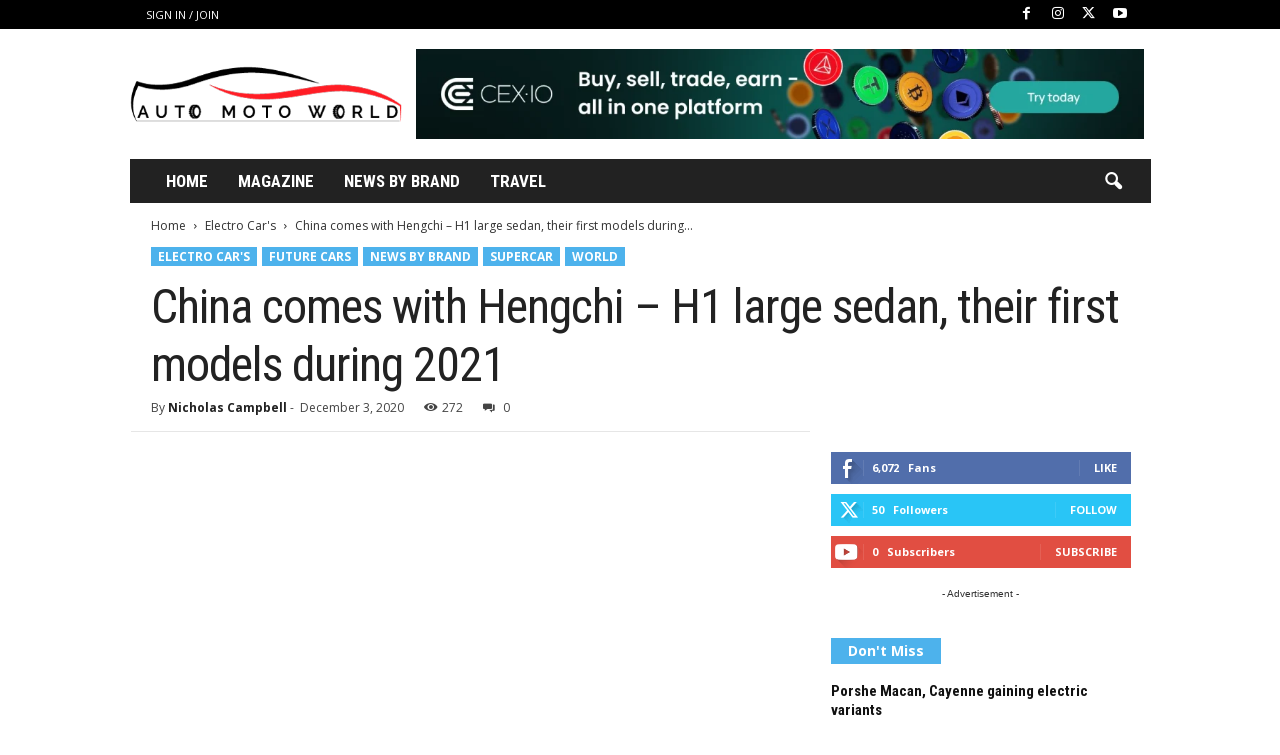

--- FILE ---
content_type: text/html; charset=UTF-8
request_url: https://www.automotoworld.info/china-comes-with-hengchi-h1-large-sedan-their-first-models-during-2021/
body_size: 32142
content:
<!doctype html >
<!--[if IE 8]>    <html class="ie8" lang="en-US"> <![endif]-->
<!--[if IE 9]>    <html class="ie9" lang="en-US"> <![endif]-->
<!--[if gt IE 8]><!--> <html lang="en-US"> <!--<![endif]-->
<head><meta charset="UTF-8" /><script>if(navigator.userAgent.match(/MSIE|Internet Explorer/i)||navigator.userAgent.match(/Trident\/7\..*?rv:11/i)){var href=document.location.href;if(!href.match(/[?&]nowprocket/)){if(href.indexOf("?")==-1){if(href.indexOf("#")==-1){document.location.href=href+"?nowprocket=1"}else{document.location.href=href.replace("#","?nowprocket=1#")}}else{if(href.indexOf("#")==-1){document.location.href=href+"&nowprocket=1"}else{document.location.href=href.replace("#","&nowprocket=1#")}}}}</script><script>class RocketLazyLoadScripts{constructor(e){this.triggerEvents=e,this.eventOptions={passive:!0},this.userEventListener=this.triggerListener.bind(this),this.delayedScripts={normal:[],async:[],defer:[]},this.allJQueries=[]}_addUserInteractionListener(e){this.triggerEvents.forEach((t=>window.addEventListener(t,e.userEventListener,e.eventOptions)))}_removeUserInteractionListener(e){this.triggerEvents.forEach((t=>window.removeEventListener(t,e.userEventListener,e.eventOptions)))}triggerListener(){this._removeUserInteractionListener(this),"loading"===document.readyState?document.addEventListener("DOMContentLoaded",this._loadEverythingNow.bind(this)):this._loadEverythingNow()}async _loadEverythingNow(){this._delayEventListeners(),this._delayJQueryReady(this),this._handleDocumentWrite(),this._registerAllDelayedScripts(),this._preloadAllScripts(),await this._loadScriptsFromList(this.delayedScripts.normal),await this._loadScriptsFromList(this.delayedScripts.defer),await this._loadScriptsFromList(this.delayedScripts.async),await this._triggerDOMContentLoaded(),await this._triggerWindowLoad(),window.dispatchEvent(new Event("rocket-allScriptsLoaded"))}_registerAllDelayedScripts(){document.querySelectorAll("script[type=rocketlazyloadscript]").forEach((e=>{e.hasAttribute("src")?e.hasAttribute("async")&&!1!==e.async?this.delayedScripts.async.push(e):e.hasAttribute("defer")&&!1!==e.defer||"module"===e.getAttribute("data-rocket-type")?this.delayedScripts.defer.push(e):this.delayedScripts.normal.push(e):this.delayedScripts.normal.push(e)}))}async _transformScript(e){return await this._requestAnimFrame(),new Promise((t=>{const n=document.createElement("script");let r;[...e.attributes].forEach((e=>{let t=e.nodeName;"type"!==t&&("data-rocket-type"===t&&(t="type",r=e.nodeValue),n.setAttribute(t,e.nodeValue))})),e.hasAttribute("src")?(n.addEventListener("load",t),n.addEventListener("error",t)):(n.text=e.text,t()),e.parentNode.replaceChild(n,e)}))}async _loadScriptsFromList(e){const t=e.shift();return t?(await this._transformScript(t),this._loadScriptsFromList(e)):Promise.resolve()}_preloadAllScripts(){var e=document.createDocumentFragment();[...this.delayedScripts.normal,...this.delayedScripts.defer,...this.delayedScripts.async].forEach((t=>{const n=t.getAttribute("src");if(n){const t=document.createElement("link");t.href=n,t.rel="preload",t.as="script",e.appendChild(t)}})),document.head.appendChild(e)}_delayEventListeners(){let e={};function t(t,n){!function(t){function n(n){return e[t].eventsToRewrite.indexOf(n)>=0?"rocket-"+n:n}e[t]||(e[t]={originalFunctions:{add:t.addEventListener,remove:t.removeEventListener},eventsToRewrite:[]},t.addEventListener=function(){arguments[0]=n(arguments[0]),e[t].originalFunctions.add.apply(t,arguments)},t.removeEventListener=function(){arguments[0]=n(arguments[0]),e[t].originalFunctions.remove.apply(t,arguments)})}(t),e[t].eventsToRewrite.push(n)}function n(e,t){let n=e[t];Object.defineProperty(e,t,{get:()=>n||function(){},set(r){e["rocket"+t]=n=r}})}t(document,"DOMContentLoaded"),t(window,"DOMContentLoaded"),t(window,"load"),t(window,"pageshow"),t(document,"readystatechange"),n(document,"onreadystatechange"),n(window,"onload"),n(window,"onpageshow")}_delayJQueryReady(e){let t=window.jQuery;Object.defineProperty(window,"jQuery",{get:()=>t,set(n){if(n&&n.fn&&!e.allJQueries.includes(n)){n.fn.ready=n.fn.init.prototype.ready=function(t){e.domReadyFired?t.bind(document)(n):document.addEventListener("rocket-DOMContentLoaded",(()=>t.bind(document)(n)))};const t=n.fn.on;n.fn.on=n.fn.init.prototype.on=function(){if(this[0]===window){function e(e){return e.split(" ").map((e=>"load"===e||0===e.indexOf("load.")?"rocket-jquery-load":e)).join(" ")}"string"==typeof arguments[0]||arguments[0]instanceof String?arguments[0]=e(arguments[0]):"object"==typeof arguments[0]&&Object.keys(arguments[0]).forEach((t=>{delete Object.assign(arguments[0],{[e(t)]:arguments[0][t]})[t]}))}return t.apply(this,arguments),this},e.allJQueries.push(n)}t=n}})}async _triggerDOMContentLoaded(){this.domReadyFired=!0,await this._requestAnimFrame(),document.dispatchEvent(new Event("rocket-DOMContentLoaded")),await this._requestAnimFrame(),window.dispatchEvent(new Event("rocket-DOMContentLoaded")),await this._requestAnimFrame(),document.dispatchEvent(new Event("rocket-readystatechange")),await this._requestAnimFrame(),document.rocketonreadystatechange&&document.rocketonreadystatechange()}async _triggerWindowLoad(){await this._requestAnimFrame(),window.dispatchEvent(new Event("rocket-load")),await this._requestAnimFrame(),window.rocketonload&&window.rocketonload(),await this._requestAnimFrame(),this.allJQueries.forEach((e=>e(window).trigger("rocket-jquery-load"))),window.dispatchEvent(new Event("rocket-pageshow")),await this._requestAnimFrame(),window.rocketonpageshow&&window.rocketonpageshow()}_handleDocumentWrite(){const e=new Map;document.write=document.writeln=function(t){const n=document.currentScript,r=document.createRange(),i=n.parentElement;let o=e.get(n);void 0===o&&(o=n.nextSibling,e.set(n,o));const a=document.createDocumentFragment();r.setStart(a,0),a.appendChild(r.createContextualFragment(t)),i.insertBefore(a,o)}}async _requestAnimFrame(){return new Promise((e=>requestAnimationFrame(e)))}static run(){const e=new RocketLazyLoadScripts(["keydown","mousemove","touchmove","touchstart","touchend","wheel"]);e._addUserInteractionListener(e)}}RocketLazyLoadScripts.run();</script>
    <title>China comes with Hengchi - H1 large sedan, their first models during 2021</title><link rel="preload" as="style" href="https://fonts.googleapis.com/css?family=Roboto%20Condensed%3A400%2C500%2C700%7COpen%20Sans%3A400%2C600%2C700&#038;display=swap" /><link rel="stylesheet" href="https://fonts.googleapis.com/css?family=Roboto%20Condensed%3A400%2C500%2C700%7COpen%20Sans%3A400%2C600%2C700&#038;display=swap" media="print" onload="this.media='all'" /><noscript><link rel="stylesheet" href="https://fonts.googleapis.com/css?family=Roboto%20Condensed%3A400%2C500%2C700%7COpen%20Sans%3A400%2C600%2C700&#038;display=swap" /></noscript>
    
    <meta name="viewport" content="width=device-width, initial-scale=1.0">
    <link rel="pingback" href="https://www.automotoworld.info/xmlrpc.php" />
    <meta name='robots' content='index, follow, max-image-preview:large, max-snippet:-1, max-video-preview:-1' />
<link rel="icon" type="image/png" href="https://www.automotoworld.info/wp-content/uploads/2017/02/cropped-amwfaw.png.webp"><meta property="og:title" content="China comes with Hengchi – H1 large sedan, their first models during 2021"/>
<meta property="og:description" content="Recently, it was said that China received another car brand that will deal with the production of electric vehicles - Hengchi.  As a reminder, Hengchi plans t"/>
<meta property="og:image" content="https://www.automotoworld.info/wp-content/uploads/2020/12/Hengchi-1-4.jpg"/>
<meta property="og:image:width" content="540" />
<meta property="og:image:height" content="309" />
<meta property="og:type" content="article"/>
<meta property="og:article:published_time" content="2020-12-03 19:30:20"/>
<meta property="og:article:modified_time" content="2024-06-19 09:35:12"/>
<meta property="og:article:tag" content="B-segment sedan"/>
<meta property="og:article:tag" content="Electric vehicles"/>
<meta property="og:article:tag" content="Hengchi"/>
<meta property="og:article:tag" content="large sedan"/>
<meta name="twitter:card" content="summary">
<meta name="twitter:title" content="China comes with Hengchi – H1 large sedan, their first models during 2021"/>
<meta name="twitter:description" content="Recently, it was said that China received another car brand that will deal with the production of electric vehicles - Hengchi.  As a reminder, Hengchi plans t"/>
<meta name="twitter:image" content="https://www.automotoworld.info/wp-content/uploads/2020/12/Hengchi-1-4.jpg"/>
<meta name="author" content="Nicholas Campbell"/>

	<!-- This site is optimized with the Yoast SEO plugin v26.7 - https://yoast.com/wordpress/plugins/seo/ -->
	<meta name="description" content="Recently, it was said that China received another car brand that will deal with the production of electric vehicles - Hengchi H1" />
	<link rel="canonical" href="https://www.automotoworld.info/china-comes-with-hengchi-h1-large-sedan-their-first-models-during-2021/" />
	<meta property="og:url" content="https://www.automotoworld.info/china-comes-with-hengchi-h1-large-sedan-their-first-models-during-2021/" />
	<meta property="og:site_name" content="News and Magazine in Auto Moto World" />
	<meta property="article:publisher" content="https://www.facebook.com/Automotoworld.info/" />
	<meta property="article:published_time" content="2020-12-03T19:30:20+00:00" />
	<meta property="article:modified_time" content="2024-06-19T09:35:12+00:00" />
	<meta property="og:image" content="https://www.automotoworld.info/wp-content/uploads/2020/12/Hengchi-1-4.jpg" />
	<meta property="og:image:width" content="540" />
	<meta property="og:image:height" content="309" />
	<meta property="og:image:type" content="image/jpeg" />
	<meta name="author" content="Nicholas Campbell" />
	<meta name="twitter:creator" content="@automotoinfo" />
	<meta name="twitter:site" content="@automotoinfo" />
	<meta name="twitter:label1" content="Written by" />
	<meta name="twitter:data1" content="Nicholas Campbell" />
	<meta name="twitter:label2" content="Est. reading time" />
	<meta name="twitter:data2" content="2 minutes" />
	<script type="application/ld+json" class="yoast-schema-graph">{"@context":"https://schema.org","@graph":[{"@type":"Article","@id":"https://www.automotoworld.info/china-comes-with-hengchi-h1-large-sedan-their-first-models-during-2021/#article","isPartOf":{"@id":"https://www.automotoworld.info/china-comes-with-hengchi-h1-large-sedan-their-first-models-during-2021/"},"author":{"name":"Nicholas Campbell","@id":"https://www.automotoworld.info/#/schema/person/e59e0ed57a6a00eef52ccaeb16630459"},"headline":"China comes with Hengchi &#8211; H1 large sedan, their first models during 2021","datePublished":"2020-12-03T19:30:20+00:00","dateModified":"2024-06-19T09:35:12+00:00","mainEntityOfPage":{"@id":"https://www.automotoworld.info/china-comes-with-hengchi-h1-large-sedan-their-first-models-during-2021/"},"wordCount":393,"publisher":{"@id":"https://www.automotoworld.info/#organization"},"image":{"@id":"https://www.automotoworld.info/china-comes-with-hengchi-h1-large-sedan-their-first-models-during-2021/#primaryimage"},"thumbnailUrl":"https://i0.wp.com/www.automotoworld.info/wp-content/uploads/2020/12/Hengchi-1-4.jpg?fit=540%2C309&ssl=1","keywords":["B-segment sedan","Electric vehicles","Hengchi","large sedan"],"articleSection":["Electro Car's","Future Cars","News by Brand","Supercar","World"],"inLanguage":"en-US","copyrightYear":"2020","copyrightHolder":{"@id":"https://www.automotoworld.info/#organization"}},{"@type":"WebPage","@id":"https://www.automotoworld.info/china-comes-with-hengchi-h1-large-sedan-their-first-models-during-2021/","url":"https://www.automotoworld.info/china-comes-with-hengchi-h1-large-sedan-their-first-models-during-2021/","name":"China comes with Hengchi - H1 large sedan, their first models during 2021","isPartOf":{"@id":"https://www.automotoworld.info/#website"},"primaryImageOfPage":{"@id":"https://www.automotoworld.info/china-comes-with-hengchi-h1-large-sedan-their-first-models-during-2021/#primaryimage"},"image":{"@id":"https://www.automotoworld.info/china-comes-with-hengchi-h1-large-sedan-their-first-models-during-2021/#primaryimage"},"thumbnailUrl":"https://i0.wp.com/www.automotoworld.info/wp-content/uploads/2020/12/Hengchi-1-4.jpg?fit=540%2C309&ssl=1","datePublished":"2020-12-03T19:30:20+00:00","dateModified":"2024-06-19T09:35:12+00:00","description":"Recently, it was said that China received another car brand that will deal with the production of electric vehicles - Hengchi H1","breadcrumb":{"@id":"https://www.automotoworld.info/china-comes-with-hengchi-h1-large-sedan-their-first-models-during-2021/#breadcrumb"},"inLanguage":"en-US","potentialAction":[{"@type":"ReadAction","target":["https://www.automotoworld.info/china-comes-with-hengchi-h1-large-sedan-their-first-models-during-2021/"]}]},{"@type":"ImageObject","inLanguage":"en-US","@id":"https://www.automotoworld.info/china-comes-with-hengchi-h1-large-sedan-their-first-models-during-2021/#primaryimage","url":"https://i0.wp.com/www.automotoworld.info/wp-content/uploads/2020/12/Hengchi-1-4.jpg?fit=540%2C309&ssl=1","contentUrl":"https://i0.wp.com/www.automotoworld.info/wp-content/uploads/2020/12/Hengchi-1-4.jpg?fit=540%2C309&ssl=1","width":540,"height":309},{"@type":"BreadcrumbList","@id":"https://www.automotoworld.info/china-comes-with-hengchi-h1-large-sedan-their-first-models-during-2021/#breadcrumb","itemListElement":[{"@type":"ListItem","position":1,"name":"Home","item":"https://www.automotoworld.info/"},{"@type":"ListItem","position":2,"name":"China comes with Hengchi &#8211; H1 large sedan, their first models during 2021"}]},{"@type":"WebSite","@id":"https://www.automotoworld.info/#website","url":"https://www.automotoworld.info/","name":"Auto Moto World Info","description":"News in Auto Moto industry, from all world. Electro Cars and Veihlece.","publisher":{"@id":"https://www.automotoworld.info/#organization"},"potentialAction":[{"@type":"SearchAction","target":{"@type":"EntryPoint","urlTemplate":"https://www.automotoworld.info/?s={search_term_string}"},"query-input":{"@type":"PropertyValueSpecification","valueRequired":true,"valueName":"search_term_string"}}],"inLanguage":"en-US"},{"@type":"Organization","@id":"https://www.automotoworld.info/#organization","name":"Auto Moto World Info","url":"https://www.automotoworld.info/","logo":{"@type":"ImageObject","inLanguage":"en-US","@id":"https://www.automotoworld.info/#/schema/logo/image/","url":"https://i0.wp.com/www.automotoworld.info/wp-content/uploads/2016/06/logo.png?fit=400%2C82&ssl=1","contentUrl":"https://i0.wp.com/www.automotoworld.info/wp-content/uploads/2016/06/logo.png?fit=400%2C82&ssl=1","width":400,"height":82,"caption":"Auto Moto World Info"},"image":{"@id":"https://www.automotoworld.info/#/schema/logo/image/"},"sameAs":["https://www.facebook.com/Automotoworld.info/","https://x.com/automotoinfo"]},{"@type":"Person","@id":"https://www.automotoworld.info/#/schema/person/e59e0ed57a6a00eef52ccaeb16630459","name":"Nicholas Campbell","url":"https://www.automotoworld.info/author/b4ndy/"}]}</script>
	<!-- / Yoast SEO plugin. -->


<link rel='dns-prefetch' href='//public-api.wordpress.com' />
<link rel='dns-prefetch' href='//stats.wp.com' />
<link rel='dns-prefetch' href='//fonts.googleapis.com' />
<link rel='dns-prefetch' href='//v0.wordpress.com' />
<link rel='dns-prefetch' href='//widgets.wp.com' />
<link rel='dns-prefetch' href='//s0.wp.com' />
<link rel='dns-prefetch' href='//0.gravatar.com' />
<link rel='dns-prefetch' href='//1.gravatar.com' />
<link rel='dns-prefetch' href='//2.gravatar.com' />
<link rel='dns-prefetch' href='//s.pubmine.com' />
<link rel='dns-prefetch' href='//x.bidswitch.net' />
<link rel='dns-prefetch' href='//static.criteo.net' />
<link rel='dns-prefetch' href='//ib.adnxs.com' />
<link rel='dns-prefetch' href='//aax.amazon-adsystem.com' />
<link rel='dns-prefetch' href='//bidder.criteo.com' />
<link rel='dns-prefetch' href='//cas.criteo.com' />
<link rel='dns-prefetch' href='//gum.criteo.com' />
<link rel='dns-prefetch' href='//ads.pubmatic.com' />
<link rel='dns-prefetch' href='//gads.pubmatic.com' />
<link rel='dns-prefetch' href='//tpc.googlesyndication.com' />
<link rel='dns-prefetch' href='//ad.doubleclick.net' />
<link rel='dns-prefetch' href='//googleads.g.doubleclick.net' />
<link rel='dns-prefetch' href='//www.googletagservices.com' />
<link rel='dns-prefetch' href='//cdn.switchadhub.com' />
<link rel='dns-prefetch' href='//delivery.g.switchadhub.com' />
<link rel='dns-prefetch' href='//delivery.swid.switchadhub.com' />
<link rel='dns-prefetch' href='//af.pubmine.com' />
<link href='https://fonts.gstatic.com' crossorigin rel='preconnect' />
<link rel='preconnect' href='//i0.wp.com' />
<link rel='preconnect' href='//c0.wp.com' />
<link rel="alternate" type="application/rss+xml" title="News and Magazine in Auto Moto World &raquo; Feed" href="https://www.automotoworld.info/feed/" />
<link rel="alternate" title="oEmbed (JSON)" type="application/json+oembed" href="https://www.automotoworld.info/wp-json/oembed/1.0/embed?url=https%3A%2F%2Fwww.automotoworld.info%2Fchina-comes-with-hengchi-h1-large-sedan-their-first-models-during-2021%2F" />
<link rel="alternate" title="oEmbed (XML)" type="text/xml+oembed" href="https://www.automotoworld.info/wp-json/oembed/1.0/embed?url=https%3A%2F%2Fwww.automotoworld.info%2Fchina-comes-with-hengchi-h1-large-sedan-their-first-models-during-2021%2F&#038;format=xml" />
<style id='wp-img-auto-sizes-contain-inline-css' type='text/css'>
img:is([sizes=auto i],[sizes^="auto," i]){contain-intrinsic-size:3000px 1500px}
/*# sourceURL=wp-img-auto-sizes-contain-inline-css */
</style>
<style id='wp-block-library-inline-css' type='text/css'>
:root{--wp-block-synced-color:#7a00df;--wp-block-synced-color--rgb:122,0,223;--wp-bound-block-color:var(--wp-block-synced-color);--wp-editor-canvas-background:#ddd;--wp-admin-theme-color:#007cba;--wp-admin-theme-color--rgb:0,124,186;--wp-admin-theme-color-darker-10:#006ba1;--wp-admin-theme-color-darker-10--rgb:0,107,160.5;--wp-admin-theme-color-darker-20:#005a87;--wp-admin-theme-color-darker-20--rgb:0,90,135;--wp-admin-border-width-focus:2px}@media (min-resolution:192dpi){:root{--wp-admin-border-width-focus:1.5px}}.wp-element-button{cursor:pointer}:root .has-very-light-gray-background-color{background-color:#eee}:root .has-very-dark-gray-background-color{background-color:#313131}:root .has-very-light-gray-color{color:#eee}:root .has-very-dark-gray-color{color:#313131}:root .has-vivid-green-cyan-to-vivid-cyan-blue-gradient-background{background:linear-gradient(135deg,#00d084,#0693e3)}:root .has-purple-crush-gradient-background{background:linear-gradient(135deg,#34e2e4,#4721fb 50%,#ab1dfe)}:root .has-hazy-dawn-gradient-background{background:linear-gradient(135deg,#faaca8,#dad0ec)}:root .has-subdued-olive-gradient-background{background:linear-gradient(135deg,#fafae1,#67a671)}:root .has-atomic-cream-gradient-background{background:linear-gradient(135deg,#fdd79a,#004a59)}:root .has-nightshade-gradient-background{background:linear-gradient(135deg,#330968,#31cdcf)}:root .has-midnight-gradient-background{background:linear-gradient(135deg,#020381,#2874fc)}:root{--wp--preset--font-size--normal:16px;--wp--preset--font-size--huge:42px}.has-regular-font-size{font-size:1em}.has-larger-font-size{font-size:2.625em}.has-normal-font-size{font-size:var(--wp--preset--font-size--normal)}.has-huge-font-size{font-size:var(--wp--preset--font-size--huge)}.has-text-align-center{text-align:center}.has-text-align-left{text-align:left}.has-text-align-right{text-align:right}.has-fit-text{white-space:nowrap!important}#end-resizable-editor-section{display:none}.aligncenter{clear:both}.items-justified-left{justify-content:flex-start}.items-justified-center{justify-content:center}.items-justified-right{justify-content:flex-end}.items-justified-space-between{justify-content:space-between}.screen-reader-text{border:0;clip-path:inset(50%);height:1px;margin:-1px;overflow:hidden;padding:0;position:absolute;width:1px;word-wrap:normal!important}.screen-reader-text:focus{background-color:#ddd;clip-path:none;color:#444;display:block;font-size:1em;height:auto;left:5px;line-height:normal;padding:15px 23px 14px;text-decoration:none;top:5px;width:auto;z-index:100000}html :where(.has-border-color){border-style:solid}html :where([style*=border-top-color]){border-top-style:solid}html :where([style*=border-right-color]){border-right-style:solid}html :where([style*=border-bottom-color]){border-bottom-style:solid}html :where([style*=border-left-color]){border-left-style:solid}html :where([style*=border-width]){border-style:solid}html :where([style*=border-top-width]){border-top-style:solid}html :where([style*=border-right-width]){border-right-style:solid}html :where([style*=border-bottom-width]){border-bottom-style:solid}html :where([style*=border-left-width]){border-left-style:solid}html :where(img[class*=wp-image-]){height:auto;max-width:100%}:where(figure){margin:0 0 1em}html :where(.is-position-sticky){--wp-admin--admin-bar--position-offset:var(--wp-admin--admin-bar--height,0px)}@media screen and (max-width:600px){html :where(.is-position-sticky){--wp-admin--admin-bar--position-offset:0px}}

/*# sourceURL=wp-block-library-inline-css */
</style><style id='wp-block-image-inline-css' type='text/css'>
.wp-block-image>a,.wp-block-image>figure>a{display:inline-block}.wp-block-image img{box-sizing:border-box;height:auto;max-width:100%;vertical-align:bottom}@media not (prefers-reduced-motion){.wp-block-image img.hide{visibility:hidden}.wp-block-image img.show{animation:show-content-image .4s}}.wp-block-image[style*=border-radius] img,.wp-block-image[style*=border-radius]>a{border-radius:inherit}.wp-block-image.has-custom-border img{box-sizing:border-box}.wp-block-image.aligncenter{text-align:center}.wp-block-image.alignfull>a,.wp-block-image.alignwide>a{width:100%}.wp-block-image.alignfull img,.wp-block-image.alignwide img{height:auto;width:100%}.wp-block-image .aligncenter,.wp-block-image .alignleft,.wp-block-image .alignright,.wp-block-image.aligncenter,.wp-block-image.alignleft,.wp-block-image.alignright{display:table}.wp-block-image .aligncenter>figcaption,.wp-block-image .alignleft>figcaption,.wp-block-image .alignright>figcaption,.wp-block-image.aligncenter>figcaption,.wp-block-image.alignleft>figcaption,.wp-block-image.alignright>figcaption{caption-side:bottom;display:table-caption}.wp-block-image .alignleft{float:left;margin:.5em 1em .5em 0}.wp-block-image .alignright{float:right;margin:.5em 0 .5em 1em}.wp-block-image .aligncenter{margin-left:auto;margin-right:auto}.wp-block-image :where(figcaption){margin-bottom:1em;margin-top:.5em}.wp-block-image.is-style-circle-mask img{border-radius:9999px}@supports ((-webkit-mask-image:none) or (mask-image:none)) or (-webkit-mask-image:none){.wp-block-image.is-style-circle-mask img{border-radius:0;-webkit-mask-image:url('data:image/svg+xml;utf8,<svg viewBox="0 0 100 100" xmlns="http://www.w3.org/2000/svg"><circle cx="50" cy="50" r="50"/></svg>');mask-image:url('data:image/svg+xml;utf8,<svg viewBox="0 0 100 100" xmlns="http://www.w3.org/2000/svg"><circle cx="50" cy="50" r="50"/></svg>');mask-mode:alpha;-webkit-mask-position:center;mask-position:center;-webkit-mask-repeat:no-repeat;mask-repeat:no-repeat;-webkit-mask-size:contain;mask-size:contain}}:root :where(.wp-block-image.is-style-rounded img,.wp-block-image .is-style-rounded img){border-radius:9999px}.wp-block-image figure{margin:0}.wp-lightbox-container{display:flex;flex-direction:column;position:relative}.wp-lightbox-container img{cursor:zoom-in}.wp-lightbox-container img:hover+button{opacity:1}.wp-lightbox-container button{align-items:center;backdrop-filter:blur(16px) saturate(180%);background-color:#5a5a5a40;border:none;border-radius:4px;cursor:zoom-in;display:flex;height:20px;justify-content:center;opacity:0;padding:0;position:absolute;right:16px;text-align:center;top:16px;width:20px;z-index:100}@media not (prefers-reduced-motion){.wp-lightbox-container button{transition:opacity .2s ease}}.wp-lightbox-container button:focus-visible{outline:3px auto #5a5a5a40;outline:3px auto -webkit-focus-ring-color;outline-offset:3px}.wp-lightbox-container button:hover{cursor:pointer;opacity:1}.wp-lightbox-container button:focus{opacity:1}.wp-lightbox-container button:focus,.wp-lightbox-container button:hover,.wp-lightbox-container button:not(:hover):not(:active):not(.has-background){background-color:#5a5a5a40;border:none}.wp-lightbox-overlay{box-sizing:border-box;cursor:zoom-out;height:100vh;left:0;overflow:hidden;position:fixed;top:0;visibility:hidden;width:100%;z-index:100000}.wp-lightbox-overlay .close-button{align-items:center;cursor:pointer;display:flex;justify-content:center;min-height:40px;min-width:40px;padding:0;position:absolute;right:calc(env(safe-area-inset-right) + 16px);top:calc(env(safe-area-inset-top) + 16px);z-index:5000000}.wp-lightbox-overlay .close-button:focus,.wp-lightbox-overlay .close-button:hover,.wp-lightbox-overlay .close-button:not(:hover):not(:active):not(.has-background){background:none;border:none}.wp-lightbox-overlay .lightbox-image-container{height:var(--wp--lightbox-container-height);left:50%;overflow:hidden;position:absolute;top:50%;transform:translate(-50%,-50%);transform-origin:top left;width:var(--wp--lightbox-container-width);z-index:9999999999}.wp-lightbox-overlay .wp-block-image{align-items:center;box-sizing:border-box;display:flex;height:100%;justify-content:center;margin:0;position:relative;transform-origin:0 0;width:100%;z-index:3000000}.wp-lightbox-overlay .wp-block-image img{height:var(--wp--lightbox-image-height);min-height:var(--wp--lightbox-image-height);min-width:var(--wp--lightbox-image-width);width:var(--wp--lightbox-image-width)}.wp-lightbox-overlay .wp-block-image figcaption{display:none}.wp-lightbox-overlay button{background:none;border:none}.wp-lightbox-overlay .scrim{background-color:#fff;height:100%;opacity:.9;position:absolute;width:100%;z-index:2000000}.wp-lightbox-overlay.active{visibility:visible}@media not (prefers-reduced-motion){.wp-lightbox-overlay.active{animation:turn-on-visibility .25s both}.wp-lightbox-overlay.active img{animation:turn-on-visibility .35s both}.wp-lightbox-overlay.show-closing-animation:not(.active){animation:turn-off-visibility .35s both}.wp-lightbox-overlay.show-closing-animation:not(.active) img{animation:turn-off-visibility .25s both}.wp-lightbox-overlay.zoom.active{animation:none;opacity:1;visibility:visible}.wp-lightbox-overlay.zoom.active .lightbox-image-container{animation:lightbox-zoom-in .4s}.wp-lightbox-overlay.zoom.active .lightbox-image-container img{animation:none}.wp-lightbox-overlay.zoom.active .scrim{animation:turn-on-visibility .4s forwards}.wp-lightbox-overlay.zoom.show-closing-animation:not(.active){animation:none}.wp-lightbox-overlay.zoom.show-closing-animation:not(.active) .lightbox-image-container{animation:lightbox-zoom-out .4s}.wp-lightbox-overlay.zoom.show-closing-animation:not(.active) .lightbox-image-container img{animation:none}.wp-lightbox-overlay.zoom.show-closing-animation:not(.active) .scrim{animation:turn-off-visibility .4s forwards}}@keyframes show-content-image{0%{visibility:hidden}99%{visibility:hidden}to{visibility:visible}}@keyframes turn-on-visibility{0%{opacity:0}to{opacity:1}}@keyframes turn-off-visibility{0%{opacity:1;visibility:visible}99%{opacity:0;visibility:visible}to{opacity:0;visibility:hidden}}@keyframes lightbox-zoom-in{0%{transform:translate(calc((-100vw + var(--wp--lightbox-scrollbar-width))/2 + var(--wp--lightbox-initial-left-position)),calc(-50vh + var(--wp--lightbox-initial-top-position))) scale(var(--wp--lightbox-scale))}to{transform:translate(-50%,-50%) scale(1)}}@keyframes lightbox-zoom-out{0%{transform:translate(-50%,-50%) scale(1);visibility:visible}99%{visibility:visible}to{transform:translate(calc((-100vw + var(--wp--lightbox-scrollbar-width))/2 + var(--wp--lightbox-initial-left-position)),calc(-50vh + var(--wp--lightbox-initial-top-position))) scale(var(--wp--lightbox-scale));visibility:hidden}}
/*# sourceURL=https://c0.wp.com/c/6.9/wp-includes/blocks/image/style.min.css */
</style>
<style id='global-styles-inline-css' type='text/css'>
:root{--wp--preset--aspect-ratio--square: 1;--wp--preset--aspect-ratio--4-3: 4/3;--wp--preset--aspect-ratio--3-4: 3/4;--wp--preset--aspect-ratio--3-2: 3/2;--wp--preset--aspect-ratio--2-3: 2/3;--wp--preset--aspect-ratio--16-9: 16/9;--wp--preset--aspect-ratio--9-16: 9/16;--wp--preset--color--black: #000000;--wp--preset--color--cyan-bluish-gray: #abb8c3;--wp--preset--color--white: #ffffff;--wp--preset--color--pale-pink: #f78da7;--wp--preset--color--vivid-red: #cf2e2e;--wp--preset--color--luminous-vivid-orange: #ff6900;--wp--preset--color--luminous-vivid-amber: #fcb900;--wp--preset--color--light-green-cyan: #7bdcb5;--wp--preset--color--vivid-green-cyan: #00d084;--wp--preset--color--pale-cyan-blue: #8ed1fc;--wp--preset--color--vivid-cyan-blue: #0693e3;--wp--preset--color--vivid-purple: #9b51e0;--wp--preset--gradient--vivid-cyan-blue-to-vivid-purple: linear-gradient(135deg,rgb(6,147,227) 0%,rgb(155,81,224) 100%);--wp--preset--gradient--light-green-cyan-to-vivid-green-cyan: linear-gradient(135deg,rgb(122,220,180) 0%,rgb(0,208,130) 100%);--wp--preset--gradient--luminous-vivid-amber-to-luminous-vivid-orange: linear-gradient(135deg,rgb(252,185,0) 0%,rgb(255,105,0) 100%);--wp--preset--gradient--luminous-vivid-orange-to-vivid-red: linear-gradient(135deg,rgb(255,105,0) 0%,rgb(207,46,46) 100%);--wp--preset--gradient--very-light-gray-to-cyan-bluish-gray: linear-gradient(135deg,rgb(238,238,238) 0%,rgb(169,184,195) 100%);--wp--preset--gradient--cool-to-warm-spectrum: linear-gradient(135deg,rgb(74,234,220) 0%,rgb(151,120,209) 20%,rgb(207,42,186) 40%,rgb(238,44,130) 60%,rgb(251,105,98) 80%,rgb(254,248,76) 100%);--wp--preset--gradient--blush-light-purple: linear-gradient(135deg,rgb(255,206,236) 0%,rgb(152,150,240) 100%);--wp--preset--gradient--blush-bordeaux: linear-gradient(135deg,rgb(254,205,165) 0%,rgb(254,45,45) 50%,rgb(107,0,62) 100%);--wp--preset--gradient--luminous-dusk: linear-gradient(135deg,rgb(255,203,112) 0%,rgb(199,81,192) 50%,rgb(65,88,208) 100%);--wp--preset--gradient--pale-ocean: linear-gradient(135deg,rgb(255,245,203) 0%,rgb(182,227,212) 50%,rgb(51,167,181) 100%);--wp--preset--gradient--electric-grass: linear-gradient(135deg,rgb(202,248,128) 0%,rgb(113,206,126) 100%);--wp--preset--gradient--midnight: linear-gradient(135deg,rgb(2,3,129) 0%,rgb(40,116,252) 100%);--wp--preset--font-size--small: 10px;--wp--preset--font-size--medium: 20px;--wp--preset--font-size--large: 30px;--wp--preset--font-size--x-large: 42px;--wp--preset--font-size--regular: 14px;--wp--preset--font-size--larger: 48px;--wp--preset--spacing--20: 0.44rem;--wp--preset--spacing--30: 0.67rem;--wp--preset--spacing--40: 1rem;--wp--preset--spacing--50: 1.5rem;--wp--preset--spacing--60: 2.25rem;--wp--preset--spacing--70: 3.38rem;--wp--preset--spacing--80: 5.06rem;--wp--preset--shadow--natural: 6px 6px 9px rgba(0, 0, 0, 0.2);--wp--preset--shadow--deep: 12px 12px 50px rgba(0, 0, 0, 0.4);--wp--preset--shadow--sharp: 6px 6px 0px rgba(0, 0, 0, 0.2);--wp--preset--shadow--outlined: 6px 6px 0px -3px rgb(255, 255, 255), 6px 6px rgb(0, 0, 0);--wp--preset--shadow--crisp: 6px 6px 0px rgb(0, 0, 0);}:where(.is-layout-flex){gap: 0.5em;}:where(.is-layout-grid){gap: 0.5em;}body .is-layout-flex{display: flex;}.is-layout-flex{flex-wrap: wrap;align-items: center;}.is-layout-flex > :is(*, div){margin: 0;}body .is-layout-grid{display: grid;}.is-layout-grid > :is(*, div){margin: 0;}:where(.wp-block-columns.is-layout-flex){gap: 2em;}:where(.wp-block-columns.is-layout-grid){gap: 2em;}:where(.wp-block-post-template.is-layout-flex){gap: 1.25em;}:where(.wp-block-post-template.is-layout-grid){gap: 1.25em;}.has-black-color{color: var(--wp--preset--color--black) !important;}.has-cyan-bluish-gray-color{color: var(--wp--preset--color--cyan-bluish-gray) !important;}.has-white-color{color: var(--wp--preset--color--white) !important;}.has-pale-pink-color{color: var(--wp--preset--color--pale-pink) !important;}.has-vivid-red-color{color: var(--wp--preset--color--vivid-red) !important;}.has-luminous-vivid-orange-color{color: var(--wp--preset--color--luminous-vivid-orange) !important;}.has-luminous-vivid-amber-color{color: var(--wp--preset--color--luminous-vivid-amber) !important;}.has-light-green-cyan-color{color: var(--wp--preset--color--light-green-cyan) !important;}.has-vivid-green-cyan-color{color: var(--wp--preset--color--vivid-green-cyan) !important;}.has-pale-cyan-blue-color{color: var(--wp--preset--color--pale-cyan-blue) !important;}.has-vivid-cyan-blue-color{color: var(--wp--preset--color--vivid-cyan-blue) !important;}.has-vivid-purple-color{color: var(--wp--preset--color--vivid-purple) !important;}.has-black-background-color{background-color: var(--wp--preset--color--black) !important;}.has-cyan-bluish-gray-background-color{background-color: var(--wp--preset--color--cyan-bluish-gray) !important;}.has-white-background-color{background-color: var(--wp--preset--color--white) !important;}.has-pale-pink-background-color{background-color: var(--wp--preset--color--pale-pink) !important;}.has-vivid-red-background-color{background-color: var(--wp--preset--color--vivid-red) !important;}.has-luminous-vivid-orange-background-color{background-color: var(--wp--preset--color--luminous-vivid-orange) !important;}.has-luminous-vivid-amber-background-color{background-color: var(--wp--preset--color--luminous-vivid-amber) !important;}.has-light-green-cyan-background-color{background-color: var(--wp--preset--color--light-green-cyan) !important;}.has-vivid-green-cyan-background-color{background-color: var(--wp--preset--color--vivid-green-cyan) !important;}.has-pale-cyan-blue-background-color{background-color: var(--wp--preset--color--pale-cyan-blue) !important;}.has-vivid-cyan-blue-background-color{background-color: var(--wp--preset--color--vivid-cyan-blue) !important;}.has-vivid-purple-background-color{background-color: var(--wp--preset--color--vivid-purple) !important;}.has-black-border-color{border-color: var(--wp--preset--color--black) !important;}.has-cyan-bluish-gray-border-color{border-color: var(--wp--preset--color--cyan-bluish-gray) !important;}.has-white-border-color{border-color: var(--wp--preset--color--white) !important;}.has-pale-pink-border-color{border-color: var(--wp--preset--color--pale-pink) !important;}.has-vivid-red-border-color{border-color: var(--wp--preset--color--vivid-red) !important;}.has-luminous-vivid-orange-border-color{border-color: var(--wp--preset--color--luminous-vivid-orange) !important;}.has-luminous-vivid-amber-border-color{border-color: var(--wp--preset--color--luminous-vivid-amber) !important;}.has-light-green-cyan-border-color{border-color: var(--wp--preset--color--light-green-cyan) !important;}.has-vivid-green-cyan-border-color{border-color: var(--wp--preset--color--vivid-green-cyan) !important;}.has-pale-cyan-blue-border-color{border-color: var(--wp--preset--color--pale-cyan-blue) !important;}.has-vivid-cyan-blue-border-color{border-color: var(--wp--preset--color--vivid-cyan-blue) !important;}.has-vivid-purple-border-color{border-color: var(--wp--preset--color--vivid-purple) !important;}.has-vivid-cyan-blue-to-vivid-purple-gradient-background{background: var(--wp--preset--gradient--vivid-cyan-blue-to-vivid-purple) !important;}.has-light-green-cyan-to-vivid-green-cyan-gradient-background{background: var(--wp--preset--gradient--light-green-cyan-to-vivid-green-cyan) !important;}.has-luminous-vivid-amber-to-luminous-vivid-orange-gradient-background{background: var(--wp--preset--gradient--luminous-vivid-amber-to-luminous-vivid-orange) !important;}.has-luminous-vivid-orange-to-vivid-red-gradient-background{background: var(--wp--preset--gradient--luminous-vivid-orange-to-vivid-red) !important;}.has-very-light-gray-to-cyan-bluish-gray-gradient-background{background: var(--wp--preset--gradient--very-light-gray-to-cyan-bluish-gray) !important;}.has-cool-to-warm-spectrum-gradient-background{background: var(--wp--preset--gradient--cool-to-warm-spectrum) !important;}.has-blush-light-purple-gradient-background{background: var(--wp--preset--gradient--blush-light-purple) !important;}.has-blush-bordeaux-gradient-background{background: var(--wp--preset--gradient--blush-bordeaux) !important;}.has-luminous-dusk-gradient-background{background: var(--wp--preset--gradient--luminous-dusk) !important;}.has-pale-ocean-gradient-background{background: var(--wp--preset--gradient--pale-ocean) !important;}.has-electric-grass-gradient-background{background: var(--wp--preset--gradient--electric-grass) !important;}.has-midnight-gradient-background{background: var(--wp--preset--gradient--midnight) !important;}.has-small-font-size{font-size: var(--wp--preset--font-size--small) !important;}.has-medium-font-size{font-size: var(--wp--preset--font-size--medium) !important;}.has-large-font-size{font-size: var(--wp--preset--font-size--large) !important;}.has-x-large-font-size{font-size: var(--wp--preset--font-size--x-large) !important;}
/*# sourceURL=global-styles-inline-css */
</style>

<style id='classic-theme-styles-inline-css' type='text/css'>
/*! This file is auto-generated */
.wp-block-button__link{color:#fff;background-color:#32373c;border-radius:9999px;box-shadow:none;text-decoration:none;padding:calc(.667em + 2px) calc(1.333em + 2px);font-size:1.125em}.wp-block-file__button{background:#32373c;color:#fff;text-decoration:none}
/*# sourceURL=/wp-includes/css/classic-themes.min.css */
</style>
<link data-minify="1" rel='stylesheet' id='contact-form-7-css' href='https://www.automotoworld.info/wp-content/cache/min/1/wp-content/plugins/contact-form-7/includes/css/styles.css?ver=1763250738' type='text/css' media='all' />

<link data-minify="1" rel='stylesheet' id='jetpack_likes-css' href='https://www.automotoworld.info/wp-content/cache/min/1/p/jetpack/15.4/modules/likes/style.css?ver=1767897440' type='text/css' media='all' />
<link data-minify="1" rel='stylesheet' id='wordads-css' href='https://www.automotoworld.info/wp-content/cache/min/1/p/jetpack/15.4/modules/wordads/css/style.css?ver=1767897440' type='text/css' media='all' />
<link data-minify="1" rel='stylesheet' id='chld_thm_cfg_parent-css' href='https://www.automotoworld.info/wp-content/cache/min/1/wp-content/themes/Newsmag/style.css?ver=1763250739' type='text/css' media='all' />
<link rel='stylesheet' id='td-theme-css' href='https://www.automotoworld.info/wp-content/themes/amwinfo-child/style.css?ver=5.4.3.3.1751644661' type='text/css' media='all' />
<style id='td-theme-inline-css' type='text/css'>
    
        /* custom css - generated by TagDiv Composer */
        @media (max-width: 767px) {
            .td-header-desktop-wrap {
                display: none;
            }
        }
        @media (min-width: 767px) {
            .td-header-mobile-wrap {
                display: none;
            }
        }
    
	
/*# sourceURL=td-theme-inline-css */
</style>
<link data-minify="1" rel='stylesheet' id='moove_gdpr_frontend-css' href='https://www.automotoworld.info/wp-content/cache/min/1/wp-content/plugins/gdpr-cookie-compliance/dist/styles/gdpr-main.css?ver=1763250739' type='text/css' media='all' />
<style id='moove_gdpr_frontend-inline-css' type='text/css'>
#moove_gdpr_cookie_modal,#moove_gdpr_cookie_info_bar,.gdpr_cookie_settings_shortcode_content{font-family:&#039;Nunito&#039;,sans-serif}#moove_gdpr_save_popup_settings_button{background-color:#373737;color:#fff}#moove_gdpr_save_popup_settings_button:hover{background-color:#000}#moove_gdpr_cookie_info_bar .moove-gdpr-info-bar-container .moove-gdpr-info-bar-content a.mgbutton,#moove_gdpr_cookie_info_bar .moove-gdpr-info-bar-container .moove-gdpr-info-bar-content button.mgbutton{background-color:#0c4da2}#moove_gdpr_cookie_modal .moove-gdpr-modal-content .moove-gdpr-modal-footer-content .moove-gdpr-button-holder a.mgbutton,#moove_gdpr_cookie_modal .moove-gdpr-modal-content .moove-gdpr-modal-footer-content .moove-gdpr-button-holder button.mgbutton,.gdpr_cookie_settings_shortcode_content .gdpr-shr-button.button-green{background-color:#0c4da2;border-color:#0c4da2}#moove_gdpr_cookie_modal .moove-gdpr-modal-content .moove-gdpr-modal-footer-content .moove-gdpr-button-holder a.mgbutton:hover,#moove_gdpr_cookie_modal .moove-gdpr-modal-content .moove-gdpr-modal-footer-content .moove-gdpr-button-holder button.mgbutton:hover,.gdpr_cookie_settings_shortcode_content .gdpr-shr-button.button-green:hover{background-color:#fff;color:#0c4da2}#moove_gdpr_cookie_modal .moove-gdpr-modal-content .moove-gdpr-modal-close i,#moove_gdpr_cookie_modal .moove-gdpr-modal-content .moove-gdpr-modal-close span.gdpr-icon{background-color:#0c4da2;border:1px solid #0c4da2}#moove_gdpr_cookie_info_bar span.moove-gdpr-infobar-allow-all.focus-g,#moove_gdpr_cookie_info_bar span.moove-gdpr-infobar-allow-all:focus,#moove_gdpr_cookie_info_bar button.moove-gdpr-infobar-allow-all.focus-g,#moove_gdpr_cookie_info_bar button.moove-gdpr-infobar-allow-all:focus,#moove_gdpr_cookie_info_bar span.moove-gdpr-infobar-reject-btn.focus-g,#moove_gdpr_cookie_info_bar span.moove-gdpr-infobar-reject-btn:focus,#moove_gdpr_cookie_info_bar button.moove-gdpr-infobar-reject-btn.focus-g,#moove_gdpr_cookie_info_bar button.moove-gdpr-infobar-reject-btn:focus,#moove_gdpr_cookie_info_bar span.change-settings-button.focus-g,#moove_gdpr_cookie_info_bar span.change-settings-button:focus,#moove_gdpr_cookie_info_bar button.change-settings-button.focus-g,#moove_gdpr_cookie_info_bar button.change-settings-button:focus{-webkit-box-shadow:0 0 1px 3px #0c4da2;-moz-box-shadow:0 0 1px 3px #0c4da2;box-shadow:0 0 1px 3px #0c4da2}#moove_gdpr_cookie_modal .moove-gdpr-modal-content .moove-gdpr-modal-close i:hover,#moove_gdpr_cookie_modal .moove-gdpr-modal-content .moove-gdpr-modal-close span.gdpr-icon:hover,#moove_gdpr_cookie_info_bar span[data-href]>u.change-settings-button{color:#0c4da2}#moove_gdpr_cookie_modal .moove-gdpr-modal-content .moove-gdpr-modal-left-content #moove-gdpr-menu li.menu-item-selected a span.gdpr-icon,#moove_gdpr_cookie_modal .moove-gdpr-modal-content .moove-gdpr-modal-left-content #moove-gdpr-menu li.menu-item-selected button span.gdpr-icon{color:inherit}#moove_gdpr_cookie_modal .moove-gdpr-modal-content .moove-gdpr-modal-left-content #moove-gdpr-menu li a span.gdpr-icon,#moove_gdpr_cookie_modal .moove-gdpr-modal-content .moove-gdpr-modal-left-content #moove-gdpr-menu li button span.gdpr-icon{color:inherit}#moove_gdpr_cookie_modal .gdpr-acc-link{line-height:0;font-size:0;color:transparent;position:absolute}#moove_gdpr_cookie_modal .moove-gdpr-modal-content .moove-gdpr-modal-close:hover i,#moove_gdpr_cookie_modal .moove-gdpr-modal-content .moove-gdpr-modal-left-content #moove-gdpr-menu li a,#moove_gdpr_cookie_modal .moove-gdpr-modal-content .moove-gdpr-modal-left-content #moove-gdpr-menu li button,#moove_gdpr_cookie_modal .moove-gdpr-modal-content .moove-gdpr-modal-left-content #moove-gdpr-menu li button i,#moove_gdpr_cookie_modal .moove-gdpr-modal-content .moove-gdpr-modal-left-content #moove-gdpr-menu li a i,#moove_gdpr_cookie_modal .moove-gdpr-modal-content .moove-gdpr-tab-main .moove-gdpr-tab-main-content a:hover,#moove_gdpr_cookie_info_bar.moove-gdpr-dark-scheme .moove-gdpr-info-bar-container .moove-gdpr-info-bar-content a.mgbutton:hover,#moove_gdpr_cookie_info_bar.moove-gdpr-dark-scheme .moove-gdpr-info-bar-container .moove-gdpr-info-bar-content button.mgbutton:hover,#moove_gdpr_cookie_info_bar.moove-gdpr-dark-scheme .moove-gdpr-info-bar-container .moove-gdpr-info-bar-content a:hover,#moove_gdpr_cookie_info_bar.moove-gdpr-dark-scheme .moove-gdpr-info-bar-container .moove-gdpr-info-bar-content button:hover,#moove_gdpr_cookie_info_bar.moove-gdpr-dark-scheme .moove-gdpr-info-bar-container .moove-gdpr-info-bar-content span.change-settings-button:hover,#moove_gdpr_cookie_info_bar.moove-gdpr-dark-scheme .moove-gdpr-info-bar-container .moove-gdpr-info-bar-content button.change-settings-button:hover,#moove_gdpr_cookie_info_bar.moove-gdpr-dark-scheme .moove-gdpr-info-bar-container .moove-gdpr-info-bar-content u.change-settings-button:hover,#moove_gdpr_cookie_info_bar span[data-href]>u.change-settings-button,#moove_gdpr_cookie_info_bar.moove-gdpr-dark-scheme .moove-gdpr-info-bar-container .moove-gdpr-info-bar-content a.mgbutton.focus-g,#moove_gdpr_cookie_info_bar.moove-gdpr-dark-scheme .moove-gdpr-info-bar-container .moove-gdpr-info-bar-content button.mgbutton.focus-g,#moove_gdpr_cookie_info_bar.moove-gdpr-dark-scheme .moove-gdpr-info-bar-container .moove-gdpr-info-bar-content a.focus-g,#moove_gdpr_cookie_info_bar.moove-gdpr-dark-scheme .moove-gdpr-info-bar-container .moove-gdpr-info-bar-content button.focus-g,#moove_gdpr_cookie_info_bar.moove-gdpr-dark-scheme .moove-gdpr-info-bar-container .moove-gdpr-info-bar-content a.mgbutton:focus,#moove_gdpr_cookie_info_bar.moove-gdpr-dark-scheme .moove-gdpr-info-bar-container .moove-gdpr-info-bar-content button.mgbutton:focus,#moove_gdpr_cookie_info_bar.moove-gdpr-dark-scheme .moove-gdpr-info-bar-container .moove-gdpr-info-bar-content a:focus,#moove_gdpr_cookie_info_bar.moove-gdpr-dark-scheme .moove-gdpr-info-bar-container .moove-gdpr-info-bar-content button:focus,#moove_gdpr_cookie_info_bar.moove-gdpr-dark-scheme .moove-gdpr-info-bar-container .moove-gdpr-info-bar-content span.change-settings-button.focus-g,span.change-settings-button:focus,button.change-settings-button.focus-g,button.change-settings-button:focus,#moove_gdpr_cookie_info_bar.moove-gdpr-dark-scheme .moove-gdpr-info-bar-container .moove-gdpr-info-bar-content u.change-settings-button.focus-g,#moove_gdpr_cookie_info_bar.moove-gdpr-dark-scheme .moove-gdpr-info-bar-container .moove-gdpr-info-bar-content u.change-settings-button:focus{color:#0c4da2}#moove_gdpr_cookie_modal .moove-gdpr-branding.focus-g span,#moove_gdpr_cookie_modal .moove-gdpr-modal-content .moove-gdpr-tab-main a.focus-g,#moove_gdpr_cookie_modal .moove-gdpr-modal-content .moove-gdpr-tab-main .gdpr-cd-details-toggle.focus-g{color:#0c4da2}#moove_gdpr_cookie_modal.gdpr_lightbox-hide{display:none}
/*# sourceURL=moove_gdpr_frontend-inline-css */
</style>
<link data-minify="1" rel='stylesheet' id='td-legacy-framework-front-style-css' href='https://www.automotoworld.info/wp-content/cache/min/1/wp-content/plugins/td-composer/legacy/Newsmag/assets/css/td_legacy_main.css?ver=1763250739' type='text/css' media='all' />
<link data-minify="1" rel='stylesheet' id='td-theme-demo-style-css' href='https://www.automotoworld.info/wp-content/cache/min/1/wp-content/plugins/td-composer/legacy/Newsmag/includes/demos/travel/demo_style.css?ver=1763250739' type='text/css' media='all' />
<script type="rocketlazyloadscript" data-minify="1" data-rocket-type="text/javascript" src="https://www.automotoworld.info/wp-content/cache/min/1/c/6.9/wp-includes/js/dist/vendor/wp-polyfill.min.js?ver=1767897672" id="wp-polyfill-js"></script>
<script type="rocketlazyloadscript" data-rocket-type="text/javascript" src="https://www.automotoworld.info/wp-content/plugins/jetpack/_inc/build/wordads/js/adflow-loader.min.js?minify=false&amp;ver=15.4" id="adflow_script_loader-js" defer></script>
<script type="rocketlazyloadscript" data-rocket-type="text/javascript" src="https://public-api.wordpress.com/wpcom/v2/sites/125461673/adflow/conf/?_jsonp=a8c_adflow_callback&amp;ver=15.4" id="adflow_config-js" defer></script>
<script type="rocketlazyloadscript" data-rocket-type="text/javascript" src="https://c0.wp.com/c/6.9/wp-includes/js/jquery/jquery.min.js" id="jquery-core-js" defer></script>
<script type="rocketlazyloadscript" data-minify="1" data-rocket-type="text/javascript" src="https://www.automotoworld.info/wp-content/cache/min/1/c/6.9/wp-includes/js/jquery/jquery-migrate.min.js?ver=1767897672" id="jquery-migrate-js" defer></script>
<script type="rocketlazyloadscript" data-rocket-type="text/javascript" src="https://www.automotoworld.info/wp-content/plugins/jetpack/_inc/build/wordads/js/cmp-loader.min.js?minify=false&amp;ver=15.4" id="cmp_script_loader-js" defer></script>
<script type="rocketlazyloadscript" data-rocket-type="text/javascript" src="https://public-api.wordpress.com/wpcom/v2/sites/125461673/cmp/configuration/en_us/?_jsonp=a8c_cmp_callback&amp;ver=15.4" id="cmp_config_script-js" defer></script>
<link rel="https://api.w.org/" href="https://www.automotoworld.info/wp-json/" /><link rel="alternate" title="JSON" type="application/json" href="https://www.automotoworld.info/wp-json/wp/v2/posts/7405" /><link rel="EditURI" type="application/rsd+xml" title="RSD" href="https://www.automotoworld.info/xmlrpc.php?rsd" />
<link rel='shortlink' href='https://wp.me/p8uqjn-1Vr' />
	<style>img#wpstats{display:none}</style>
		<script type="rocketlazyloadscript" data-rocket-type="text/javascript">
/* <![CDATA[ */
var wa_smart = { 'post_id': 7405, 'origin': 'jetpack', 'theme': 'amwinfo-child', 'target': 'wp_blog_id=125461673;language=en_US', 'top': { 'enabled': false }, 'inline': { 'enabled': true }, 'belowpost': { 'enabled': true }, 'bottom_sticky': { 'enabled': false }, 'sidebar_sticky_right': { 'enabled': false }, 'gutenberg_rectangle': { 'enabled': false }, 'gutenberg_leaderboard': { 'enabled': false }, 'gutenberg_mobile_leaderboard': { 'enabled': false }, 'gutenberg_skyscraper': { 'enabled': false }, 'sidebar_widget_mediumrectangle': { 'enabled': false }, 'sidebar_widget_leaderboard': { 'enabled': false }, 'sidebar_widget_wideskyscraper': { 'enabled': false }, 'shortcode': { 'enabled': false } }; wa_smart.cmd = [];
/* ]]> */
</script>

<!-- JS generated by theme -->

<script type="rocketlazyloadscript" data-rocket-type="text/javascript" id="td-generated-header-js">
    
    

	    var tdBlocksArray = []; //here we store all the items for the current page

	    // td_block class - each ajax block uses a object of this class for requests
	    function tdBlock() {
		    this.id = '';
		    this.block_type = 1; //block type id (1-234 etc)
		    this.atts = '';
		    this.td_column_number = '';
		    this.td_current_page = 1; //
		    this.post_count = 0; //from wp
		    this.found_posts = 0; //from wp
		    this.max_num_pages = 0; //from wp
		    this.td_filter_value = ''; //current live filter value
		    this.is_ajax_running = false;
		    this.td_user_action = ''; // load more or infinite loader (used by the animation)
		    this.header_color = '';
		    this.ajax_pagination_infinite_stop = ''; //show load more at page x
	    }

        // td_js_generator - mini detector
        ( function () {
            var htmlTag = document.getElementsByTagName("html")[0];

	        if ( navigator.userAgent.indexOf("MSIE 10.0") > -1 ) {
                htmlTag.className += ' ie10';
            }

            if ( !!navigator.userAgent.match(/Trident.*rv\:11\./) ) {
                htmlTag.className += ' ie11';
            }

	        if ( navigator.userAgent.indexOf("Edge") > -1 ) {
                htmlTag.className += ' ieEdge';
            }

            if ( /(iPad|iPhone|iPod)/g.test(navigator.userAgent) ) {
                htmlTag.className += ' td-md-is-ios';
            }

            var user_agent = navigator.userAgent.toLowerCase();
            if ( user_agent.indexOf("android") > -1 ) {
                htmlTag.className += ' td-md-is-android';
            }

            if ( -1 !== navigator.userAgent.indexOf('Mac OS X')  ) {
                htmlTag.className += ' td-md-is-os-x';
            }

            if ( /chrom(e|ium)/.test(navigator.userAgent.toLowerCase()) ) {
               htmlTag.className += ' td-md-is-chrome';
            }

            if ( -1 !== navigator.userAgent.indexOf('Firefox') ) {
                htmlTag.className += ' td-md-is-firefox';
            }

            if ( -1 !== navigator.userAgent.indexOf('Safari') && -1 === navigator.userAgent.indexOf('Chrome') ) {
                htmlTag.className += ' td-md-is-safari';
            }

            if( -1 !== navigator.userAgent.indexOf('IEMobile') ){
                htmlTag.className += ' td-md-is-iemobile';
            }

        })();

        var tdLocalCache = {};

        ( function () {
            "use strict";

            tdLocalCache = {
                data: {},
                remove: function (resource_id) {
                    delete tdLocalCache.data[resource_id];
                },
                exist: function (resource_id) {
                    return tdLocalCache.data.hasOwnProperty(resource_id) && tdLocalCache.data[resource_id] !== null;
                },
                get: function (resource_id) {
                    return tdLocalCache.data[resource_id];
                },
                set: function (resource_id, cachedData) {
                    tdLocalCache.remove(resource_id);
                    tdLocalCache.data[resource_id] = cachedData;
                }
            };
        })();

    
    
var td_viewport_interval_list=[{"limitBottom":767,"sidebarWidth":251},{"limitBottom":1023,"sidebarWidth":339}];
var td_animation_stack_effect="type0";
var tds_animation_stack=true;
var td_animation_stack_specific_selectors=".entry-thumb, img, .td-lazy-img";
var td_animation_stack_general_selectors=".td-animation-stack img, .td-animation-stack .entry-thumb, .post img, .td-animation-stack .td-lazy-img";
var tds_general_modal_image="yes";
var tdc_is_installed="yes";
var tdc_domain_active=false;
var td_ajax_url="https:\/\/www.automotoworld.info\/wp-admin\/admin-ajax.php?td_theme_name=Newsmag&v=5.4.3.4";
var td_get_template_directory_uri="https:\/\/www.automotoworld.info\/wp-content\/plugins\/td-composer\/legacy\/common";
var tds_snap_menu="smart_snap_always";
var tds_logo_on_sticky="show";
var tds_header_style="3";
var td_please_wait="Please wait...";
var td_email_user_pass_incorrect="User or password incorrect!";
var td_email_user_incorrect="Email or username incorrect!";
var td_email_incorrect="Email incorrect!";
var td_user_incorrect="Username incorrect!";
var td_email_user_empty="Email or username empty!";
var td_pass_empty="Pass empty!";
var td_pass_pattern_incorrect="Invalid Pass Pattern!";
var td_retype_pass_incorrect="Retyped Pass incorrect!";
var tds_more_articles_on_post_enable="";
var tds_more_articles_on_post_time_to_wait="";
var tds_more_articles_on_post_pages_distance_from_top=0;
var tds_captcha="";
var tds_theme_color_site_wide="#4db2ec";
var tds_smart_sidebar="enabled";
var tdThemeName="Newsmag";
var tdThemeNameWl="Newsmag";
var td_magnific_popup_translation_tPrev="Previous (Left arrow key)";
var td_magnific_popup_translation_tNext="Next (Right arrow key)";
var td_magnific_popup_translation_tCounter="%curr% of %total%";
var td_magnific_popup_translation_ajax_tError="The content from %url% could not be loaded.";
var td_magnific_popup_translation_image_tError="The image #%curr% could not be loaded.";
var tdBlockNonce="dbb8cd66e5";
var tdMobileMenu="enabled";
var tdMobileSearch="enabled";
var tdDateNamesI18n={"month_names":["January","February","March","April","May","June","July","August","September","October","November","December"],"month_names_short":["Jan","Feb","Mar","Apr","May","Jun","Jul","Aug","Sep","Oct","Nov","Dec"],"day_names":["Sunday","Monday","Tuesday","Wednesday","Thursday","Friday","Saturday"],"day_names_short":["Sun","Mon","Tue","Wed","Thu","Fri","Sat"]};
var td_deploy_mode="deploy";
var td_ad_background_click_link="";
var td_ad_background_click_target="";
</script>


<!-- Header style compiled by theme -->

<style>
/* custom css - generated by TagDiv Composer */
    

.td-pb-row [class*="td-pb-span"],
    .td-pb-border-top,
    .page-template-page-title-sidebar-php .td-page-content > .wpb_row:first-child,
    .td-post-sharing,
    .td-post-content,
    .td-post-next-prev,
    .author-box-wrap,
    .td-comments-title-wrap,
    .comment-list,
    .comment-respond,
    .td-post-template-5 header,
    .td-container,
    .wpb_content_element,
    .wpb_column,
    .wpb_row,
    .white-menu .td-header-container .td-header-main-menu,
    .td-post-template-1 .td-post-content,
    .td-post-template-4 .td-post-sharing-top,
    .td-header-style-6 .td-header-header .td-make-full,
    #disqus_thread,
    .page-template-page-pagebuilder-title-php .td-page-content > .wpb_row:first-child,
    .td-footer-container:before {
        border-color: rgba(255,255,255,0);
    }
    .td-top-border {
        border-color: rgba(255,255,255,0) !important;
    }
    .td-container-border:after,
    .td-next-prev-separator,
    .td-container .td-pb-row .wpb_column:before,
    .td-container-border:before,
    .td-main-content:before,
    .td-main-sidebar:before,
    .td-pb-row .td-pb-span4:nth-of-type(3):after,
    .td-pb-row .td-pb-span4:nth-last-of-type(3):after {
    	background-color: rgba(255,255,255,0);
    }
    @media (max-width: 767px) {
    	.white-menu .td-header-main-menu {
      		border-color: rgba(255,255,255,0);
      	}
    }



    
    .td-header-top-menu,
    .td-header-wrap .td-top-menu-full {
        background-color: #000000;
    }

    .td-header-style-1 .td-header-top-menu,
    .td-header-style-2 .td-top-bar-container,
    .td-header-style-7 .td-header-top-menu {
        padding: 0 12px;
        top: 0;
    }

    
    .td-menu-background:before,
    .td-search-background:before {
        background: rgba(77,178,236,0.8);
        background: -moz-linear-gradient(top, rgba(77,178,236,0.8) 0%, rgba(229,126,61,0.82) 100%);
        background: -webkit-gradient(left top, left bottom, color-stop(0%, rgba(77,178,236,0.8)), color-stop(100%, rgba(229,126,61,0.82)));
        background: -webkit-linear-gradient(top, rgba(77,178,236,0.8) 0%, rgba(229,126,61,0.82) 100%);
        background: -o-linear-gradient(top, rgba(77,178,236,0.8) 0%, @mobileu_gradient_two_mob 100%);
        background: -ms-linear-gradient(top, rgba(77,178,236,0.8) 0%, rgba(229,126,61,0.82) 100%);
        background: linear-gradient(to bottom, rgba(77,178,236,0.8) 0%, rgba(229,126,61,0.82) 100%);
        filter: progid:DXImageTransform.Microsoft.gradient( startColorstr='rgba(77,178,236,0.8)', endColorstr='rgba(229,126,61,0.82)', GradientType=0 );
    }

    
    .mfp-content .td-login-button:active,
    .mfp-content .td-login-button:hover {
        color: #ffffff;
    }
    
    .white-popup-block:after {
        background: rgba(77,178,236,0.8);
        background: -moz-linear-gradient(45deg, rgba(77,178,236,0.8) 0%, rgba(229,126,61,0.82) 100%);
        background: -webkit-gradient(left bottom, right top, color-stop(0%, rgba(77,178,236,0.8)), color-stop(100%, rgba(229,126,61,0.82)));
        background: -webkit-linear-gradient(45deg, rgba(77,178,236,0.8) 0%, rgba(229,126,61,0.82) 100%);
        background: -o-linear-gradient(45deg, rgba(77,178,236,0.8) 0%, rgba(229,126,61,0.82) 100%);
        background: -ms-linear-gradient(45deg, rgba(77,178,236,0.8) 0%, rgba(229,126,61,0.82) 100%);
        background: linear-gradient(45deg, rgba(77,178,236,0.8) 0%, rgba(229,126,61,0.82) 100%);
        filter: progid:DXImageTransform.Microsoft.gradient( startColorstr='rgba(77,178,236,0.8)', endColorstr='rgba(229,126,61,0.82)', GradientType=0 );
    }


    
    .td-sub-footer-container {
        background-color: #000000;
    }
    .td-sub-footer-container:after {
        background-color: transparent;
    }
    .td-sub-footer-container:before {
        background-color: transparent;
    }
    .td-footer-container.td-container {
        border-bottom-width: 0;
    }

    
    .td-sub-footer-container,
    .td-sub-footer-container a {
        color: #ffffff;
    }
    .td-sub-footer-container li a:before {
        background-color: #ffffff;
    }

    
    .td-menu-background:after,
    .td-search-background:after {
        background-image: url('https://www.automotoworld.info/wp-content/uploads/2025/07/bg.jpg');
    }

    
    .white-popup-block:before {
        background-image: url('https://www.automotoworld.info/wp-content/uploads/2025/07/bg.jpg');
    }

    
    .top-header-menu li a,
    .td-header-sp-top-menu .td_data_time,
    .td-header-sp-top-menu .tds_menu_login .tdw-wml-user,
    .td-weather-top-widget .td-weather-header .td-weather-city,
    .td-weather-top-widget .td-weather-now {
        font-weight:normal;
	
    }
    
    .sf-menu > .td-menu-item > a {
        font-family:"Roboto Condensed";
	font-size:17px;
	
    }
    
    .sf-menu ul .td-menu-item a {
        font-family:"Roboto Condensed";
	font-size:15px;
	
    }
    
    .td_mod_mega_menu .item-details a {
        font-family:"Roboto Condensed";
	font-size:15px;
	
    }
    
    .td_mega_menu_sub_cats .block-mega-child-cats a {
        font-family:"Roboto Condensed";
	font-size:13px;
	
    }   
     
    .td-mobile-content .td-mobile-main-menu > li > a {
        font-family:"Roboto Condensed";
	
    }

	
    .td-mobile-content .sub-menu a {
        font-family:"Roboto Condensed";
	font-size:14px;
	
    }

	
	.td_module_wrap .entry-title,
	.td-theme-slider .td-module-title,
	.page .td-post-template-6 .td-post-header h1 {
		font-family:"Roboto Condensed";
	
	}

	
    .td_module_2 .td-module-title {
    	font-size:22px;
	line-height:26px;
	
    }
    
    .td_module_6 .td-module-title {
    	font-size:15px;
	
    }
    
    .td_module_mx4 .td-module-title {
    	font-size:16px;
	line-height:18px;
	
    }
    
    .block-title > span,
    .block-title > a,
    .widgettitle,
    .td-trending-now-title,
    .wpb_tabs li a,
    .vc_tta-container .vc_tta-color-grey.vc_tta-tabs-position-top.vc_tta-style-classic .vc_tta-tabs-container .vc_tta-tab > a,
    .td-related-title .td-related-left,
    .td-related-title .td-related-right,
    .category .entry-title span,
    .td-author-counters span,
    .woocommerce-tabs h2,
    .woocommerce .product .products h2:not(.woocommerce-loop-product__title) {
        font-size:14px;
	
    }
    
    .td-excerpt,
    .td-module-excerpt {
        font-size:14px;
	
    }
    
    .td-big-grid-post .entry-title {
        font-family:"Roboto Condensed";
	
    }
    
    .td_block_big_grid .td-big-thumb .entry-title,
    .td_block_big_grid_2 .td-big-thumb .entry-title,
    .td_block_big_grid_3 .td-big-thumb .entry-title,
    .td_block_big_grid_4 .td-big-thumb .entry-title,
    .td_block_big_grid_5 .td-big-thumb .entry-title,
    .td_block_big_grid_6 .td-big-thumb .entry-title,
    .td_block_big_grid_7 .td-big-thumb .entry-title {
        font-size:34px;
	line-height:38px;
	
    }
    
    .td_block_big_grid .td-medium-thumb .entry-title,
    .td_block_big_grid_2 .td-medium-thumb .entry-title,
    .td_block_big_grid_3 .td-medium-thumb .entry-title,
    .td_block_big_grid_4 .td-medium-thumb .entry-title,
    .td_block_big_grid_5 .td-medium-thumb .entry-title,
    .td_block_big_grid_6 .td-medium-thumb .entry-title,
    .td_block_big_grid_7 .td-medium-thumb .entry-title {
        font-size:28px;
	line-height:30px;
	
    }
    
    .td_block_big_grid .td-small-thumb .entry-title,
    .td_block_big_grid_2 .td-small-thumb .entry-title,
    .td_block_big_grid_3 .td-small-thumb .entry-title,
    .td_block_big_grid_4 .td-small-thumb .entry-title,
    .td_block_big_grid_5 .td-small-thumb .entry-title,
    .td_block_big_grid_6 .td-small-thumb .entry-title,
    .td_block_big_grid_7 .td-small-thumb .entry-title {
        font-size:22px;
	line-height:24px;
	
    }
    
    .td_block_big_grid .td-tiny-thumb .entry-title,
    .td_block_big_grid_2 .td-tiny-thumb .entry-title,
    .td_block_big_grid_3 .td-tiny-thumb .entry-title,
    .td_block_big_grid_4 .td-tiny-thumb .entry-title,
    .td_block_big_grid_5 .td-tiny-thumb .entry-title,
    .td_block_big_grid_6 .td-tiny-thumb .entry-title,
    .td_block_big_grid_7 .td-tiny-thumb .entry-title {
        font-size:16px;
	line-height:18px;
	
    }








	
	.post header .entry-title {
		font-family:"Roboto Condensed";
	
	}

	
	.td-sub-footer-copy {
		font-size:13px;
	
	}
	
	.td-sub-footer-menu ul li a {
		font-size:13px;
	
	}
</style>

		<script type="rocketlazyloadscript" data-rocket-type="text/javascript">
			var __ATA_PP = { 'pt': 1, 'ht': 2, 'tn': 'amwinfo-child', 'uloggedin': '0', 'amp': false, 'siteid': 125461673, 'consent': 0, 'ad': { 'label': { 'text': 'Advertisements' }, 'reportAd': { 'text': 'Report this ad' }, 'privacySettings': { 'text': 'Privacy', 'onClick': function() { window.__tcfapi && window.__tcfapi('showUi'); } } }, 'disabled_slot_formats': [] };
			var __ATA = __ATA || {};
			__ATA.cmd = __ATA.cmd || [];
			__ATA.criteo = __ATA.criteo || {};
			__ATA.criteo.cmd = __ATA.criteo.cmd || [];
		</script>
					<script type="rocketlazyloadscript" data-rocket-type="text/javascript">
				window.sas_fallback = window.sas_fallback || [];
				window.sas_fallback.push(
					{ tag: "&lt;div id=&quot;atatags-1254616735-{{unique_id}}&quot;&gt;&lt;/div&gt;&lt;script&gt;__ATA.cmd.push(function() {__ATA.initDynamicSlot({id: \'atatags-1254616735-{{unique_id}}\',location: 310,formFactor: \'001\',label: {text: \'Advertisements\',},creative: {reportAd: {text: \'Report this ad\',},privacySettings: {text: \'Privacy settings\',onClick: function() { window.__tcfapi &amp;&amp; window.__tcfapi(\'showUi\'); },}}});});&lt;/script&gt;", type: 'inline' },
					{ tag: "&lt;div id=&quot;atatags-1254616735-{{unique_id}}&quot;&gt;&lt;/div&gt;&lt;script&gt;__ATA.cmd.push(function() {__ATA.initDynamicSlot({id: \'atatags-1254616735-{{unique_id}}\',location: 120,formFactor: \'001\',label: {text: \'Advertisements\',},creative: {reportAd: {text: \'Report this ad\',},privacySettings: {text: \'Privacy settings\',onClick: function() { window.__tcfapi &amp;&amp; window.__tcfapi(\'showUi\'); },}}});});&lt;/script&gt;", type: 'belowpost' },
					{ tag: "&lt;div id=&quot;atatags-1254616735-{{unique_id}}&quot;&gt;&lt;/div&gt;&lt;script&gt;__ATA.cmd.push(function() {__ATA.initDynamicSlot({id: \'atatags-1254616735-{{unique_id}}\',location: 110,formFactor: \'002\',label: {text: \'Advertisements\',},creative: {reportAd: {text: \'Report this ad\',},privacySettings: {text: \'Privacy settings\',onClick: function() { window.__tcfapi &amp;&amp; window.__tcfapi(\'showUi\'); },}}});});&lt;/script&gt;", type: 'top' }
				);
			</script>		<script type="rocketlazyloadscript" data-rocket-type="text/javascript">
		function loadIPONWEB() { // TODO: Remove this after June 30th, 2025
		(function(){var g=Date.now||function(){return+new Date};function h(a,b){a:{for(var c=a.length,d="string"==typeof a?a.split(""):a,e=0;e<c;e++)if(e in d&&b.call(void 0,d[e],e,a)){b=e;break a}b=-1}return 0>b?null:"string"==typeof a?a.charAt(b):a[b]};function k(a,b,c){c=null!=c?"="+encodeURIComponent(String(c)):"";if(b+=c){c=a.indexOf("#");0>c&&(c=a.length);var d=a.indexOf("?");if(0>d||d>c){d=c;var e=""}else e=a.substring(d+1,c);a=[a.substr(0,d),e,a.substr(c)];c=a[1];a[1]=b?c?c+"&"+b:b:c;a=a[0]+(a[1]?"?"+a[1]:"")+a[2]}return a};var l=0;function m(a,b){var c=document.createElement("script");c.src=a;c.onload=function(){b&&b(void 0)};c.onerror=function(){b&&b("error")};a=document.getElementsByTagName("head");var d;a&&0!==a.length?d=a[0]:d=document.documentElement;d.appendChild(c)}function n(a){var b=void 0===b?document.cookie:b;return(b=h(b.split("; "),function(c){return-1!=c.indexOf(a+"=")}))?b.split("=")[1]:""}function p(a){return"string"==typeof a&&0<a.length}
		function r(a,b,c){b=void 0===b?"":b;c=void 0===c?".":c;var d=[];Object.keys(a).forEach(function(e){var f=a[e],q=typeof f;"object"==q&&null!=f||"function"==q?d.push(r(f,b+e+c)):null!==f&&void 0!==f&&(e=encodeURIComponent(b+e),d.push(e+"="+encodeURIComponent(f)))});return d.filter(p).join("&")}function t(a,b){a||((window.__ATA||{}).config=b.c,m(b.url))}var u=Math.floor(1E13*Math.random()),v=window.__ATA||{};window.__ATA=v;window.__ATA.cmd=v.cmd||[];v.rid=u;v.createdAt=g();var w=window.__ATA||{},x="s.pubmine.com";
		w&&w.serverDomain&&(x=w.serverDomain);var y="//"+x+"/conf",z=window.top===window,A=window.__ATA_PP&&window.__ATA_PP.gdpr_applies,B="boolean"===typeof A?Number(A):null,C=window.__ATA_PP||null,D=z?document.referrer?document.referrer:null:null,E=z?window.location.href:document.referrer?document.referrer:null,F,G=n("__ATA_tuuid");F=G?G:null;var H=window.innerWidth+"x"+window.innerHeight,I=n("usprivacy"),J=r({gdpr:B,pp:C,rid:u,src:D,ref:E,tuuid:F,vp:H,us_privacy:I?I:null},"",".");
		(function(a){var b=void 0===b?"cb":b;l++;var c="callback__"+g().toString(36)+"_"+l.toString(36);a=k(a,b,c);window[c]=function(d){t(void 0,d)};m(a,function(d){d&&t(d)})})(y+"?"+J);}).call(this);
		}
		</script>
		


<script type="application/ld+json">
    {
        "@context": "https://schema.org",
        "@type": "BreadcrumbList",
        "itemListElement": [
            {
                "@type": "ListItem",
                "position": 1,
                "item": {
                    "@type": "WebSite",
                    "@id": "https://www.automotoworld.info/",
                    "name": "Home"
                }
            },
            {
                "@type": "ListItem",
                "position": 2,
                    "item": {
                    "@type": "WebPage",
                    "@id": "https://www.automotoworld.info/category/electro-cars/",
                    "name": "Electro Car's"
                }
            }
            ,{
                "@type": "ListItem",
                "position": 3,
                    "item": {
                    "@type": "WebPage",
                    "@id": "https://www.automotoworld.info/china-comes-with-hengchi-h1-large-sedan-their-first-models-during-2021/",
                    "name": "China comes with Hengchi &#8211; H1 large sedan, their first models during..."                                
                }
            }    
        ]
    }
</script>
<link rel="icon" href="https://i0.wp.com/www.automotoworld.info/wp-content/uploads/2017/02/cropped-amwfaw.png?fit=32%2C32&#038;ssl=1" sizes="32x32" />
<link rel="icon" href="https://i0.wp.com/www.automotoworld.info/wp-content/uploads/2017/02/cropped-amwfaw.png?fit=192%2C192&#038;ssl=1" sizes="192x192" />
<link rel="apple-touch-icon" href="https://i0.wp.com/www.automotoworld.info/wp-content/uploads/2017/02/cropped-amwfaw.png?fit=180%2C180&#038;ssl=1" />
<meta name="msapplication-TileImage" content="https://i0.wp.com/www.automotoworld.info/wp-content/uploads/2017/02/cropped-amwfaw.png?fit=270%2C270&#038;ssl=1" />
	<style id="tdw-css-placeholder">/* custom css - generated by TagDiv Composer */
</style></head>

<body class="wp-singular post-template-default single single-post postid-7405 single-format-standard wp-theme-Newsmag wp-child-theme-amwinfo-child china-comes-with-hengchi-h1-large-sedan-their-first-models-during-2021 global-block-template-1 td-newsmag-travel single_template_3 td-animation-stack-type0 td-boxed-layout" itemscope="itemscope" itemtype="https://schema.org/WebPage">
<!-- Google tag (gtag.js) -->
<script type="rocketlazyloadscript" async src="https://www.googletagmanager.com/gtag/js?id=G-JD5PTZJLF1"></script>
<script type="rocketlazyloadscript">
  window.dataLayer = window.dataLayer || [];
  function gtag(){dataLayer.push(arguments);}
  gtag('js', new Date());

  gtag('config', 'G-JD5PTZJLF1');
</script>

        <div class="td-scroll-up  td-hide-scroll-up-on-mob"  style="display:none;"><i class="td-icon-menu-up"></i></div>

    
    <div class="td-menu-background"></div>
<div id="td-mobile-nav">
    <div class="td-mobile-container">
        <!-- mobile menu top section -->
        <div class="td-menu-socials-wrap">
            <!-- socials -->
            <div class="td-menu-socials">
                
        <span class="td-social-icon-wrap">
            <a target="_blank" href="https://www.facebook.com/Automotoworld.info/" title="Facebook">
                <i class="td-icon-font td-icon-facebook"></i>
                <span style="display: none">Facebook</span>
            </a>
        </span>
        <span class="td-social-icon-wrap">
            <a target="_blank" href="https://www.instagram.com/automotoworldinfo/" title="Instagram">
                <i class="td-icon-font td-icon-instagram"></i>
                <span style="display: none">Instagram</span>
            </a>
        </span>
        <span class="td-social-icon-wrap">
            <a target="_blank" href="https://x.com/automotoinfo" title="Twitter">
                <i class="td-icon-font td-icon-twitter"></i>
                <span style="display: none">Twitter</span>
            </a>
        </span>
        <span class="td-social-icon-wrap">
            <a target="_blank" href="https://www.youtube.com/@automotoworld4920" title="Youtube">
                <i class="td-icon-font td-icon-youtube"></i>
                <span style="display: none">Youtube</span>
            </a>
        </span>            </div>
            <!-- close button -->
            <div class="td-mobile-close">
                <span><i class="td-icon-close-mobile"></i></span>
            </div>
        </div>

        <!-- login section -->
                    <div class="td-menu-login-section">
                
    <div class="td-guest-wrap">
        <div class="td-menu-login"><a id="login-link-mob">Sign in</a></div>
    </div>
            </div>
        
        <!-- menu section -->
        <div class="td-mobile-content">
            <div class="menu-main-menu-container"><ul id="menu-main-menu" class="td-mobile-main-menu"><li id="menu-item-10711" class="menu-item menu-item-type-post_type menu-item-object-page menu-item-home menu-item-first menu-item-10711"><a href="https://www.automotoworld.info/">Home</a></li>
<li id="menu-item-1017" class="menu-item menu-item-type-post_type menu-item-object-page menu-item-has-children menu-item-1017"><a href="https://www.automotoworld.info/magazine/">Magazine<i class="td-icon-menu-right td-element-after"></i></a>
<ul class="sub-menu">
	<li id="menu-item-2385" class="menu-item menu-item-type-post_type menu-item-object-page menu-item-2385"><a href="https://www.automotoworld.info/electric-cars/">Electric Cars</a></li>
	<li id="menu-item-6864" class="menu-item menu-item-type-post_type menu-item-object-page menu-item-6864"><a href="https://www.automotoworld.info/how-to-do/">How To Do</a></li>
	<li id="menu-item-1214" class="menu-item menu-item-type-taxonomy menu-item-object-category menu-item-1214"><a href="https://www.automotoworld.info/category/gadgets/">Gadgets</a></li>
	<li id="menu-item-1050" class="menu-item menu-item-type-taxonomy menu-item-object-category menu-item-1050"><a href="https://www.automotoworld.info/category/reviews/">Reviews</a></li>
	<li id="menu-item-9309" class="menu-item menu-item-type-taxonomy menu-item-object-category menu-item-9309"><a href="https://www.automotoworld.info/category/sport/">Sport</a></li>
	<li id="menu-item-1980" class="menu-item menu-item-type-post_type menu-item-object-page menu-item-1980"><a href="https://www.automotoworld.info/moto/">Moto</a></li>
	<li id="menu-item-1203" class="menu-item menu-item-type-taxonomy menu-item-object-category menu-item-1203"><a href="https://www.automotoworld.info/category/us/">US</a></li>
	<li id="menu-item-1051" class="menu-item menu-item-type-taxonomy menu-item-object-category current-post-ancestor current-menu-parent current-post-parent menu-item-1051"><a href="https://www.automotoworld.info/category/world/">World</a></li>
</ul>
</li>
<li id="menu-item-1028" class="menu-item menu-item-type-post_type menu-item-object-page menu-item-has-children menu-item-1028"><a href="https://www.automotoworld.info/news-by-brand/">News By Brand<i class="td-icon-menu-right td-element-after"></i></a>
<ul class="sub-menu">
	<li id="menu-item-0" class="menu-item-0"><a href="https://www.automotoworld.info/category/news-by-brand/alfa-romeo/">Alfa Romeo</a></li>
	<li class="menu-item-0"><a href="https://www.automotoworld.info/category/news-by-brand/aston-martin/">Aston Martin</a></li>
	<li class="menu-item-0"><a href="https://www.automotoworld.info/category/news-by-brand/audi/">AUDI</a></li>
	<li class="menu-item-0"><a href="https://www.automotoworld.info/category/news-by-brand/bentley/">Bentley</a></li>
	<li class="menu-item-0"><a href="https://www.automotoworld.info/category/news-by-brand/bmw/">BMW</a></li>
</ul>
</li>
<li id="menu-item-2386" class="menu-item menu-item-type-post_type menu-item-object-page menu-item-2386"><a href="https://www.automotoworld.info/travel/">Travel</a></li>
</ul></div>        </div>
    </div>

    <!-- register/login section -->
            <div id="login-form-mobile" class="td-register-section">
            
            <div id="td-login-mob" class="td-login-animation td-login-hide-mob">
            	<!-- close button -->
	            <div class="td-login-close">
	                <span class="td-back-button"><i class="td-icon-read-down"></i></span>
	                <div class="td-login-title">Sign in</div>
	                <!-- close button -->
		            <div class="td-mobile-close">
		                <span><i class="td-icon-close-mobile"></i></span>
		            </div>
	            </div>
	            <form class="td-login-form-wrap" action="#" method="post">
	                <div class="td-login-panel-title"><span>Welcome!</span>Log into your account</div>
	                <div class="td_display_err"></div>
	                <div class="td-login-inputs"><input class="td-login-input" autocomplete="username" type="text" name="login_email" id="login_email-mob" value="" required><label for="login_email-mob">your username</label></div>
	                <div class="td-login-inputs"><input class="td-login-input" autocomplete="current-password" type="password" name="login_pass" id="login_pass-mob" value="" required><label for="login_pass-mob">your password</label></div>
	                <input type="button" name="login_button" id="login_button-mob" class="td-login-button" value="LOG IN">
	                
					
	                <div class="td-login-info-text"><a href="#" id="forgot-pass-link-mob">Forgot your password?</a></div>
	                
	                
                </form>
            </div>

            

            <div id="td-forgot-pass-mob" class="td-login-animation td-login-hide-mob">
                <!-- close button -->
	            <div class="td-forgot-pass-close">
	                <a href="#" aria-label="Back" class="td-back-button"><i class="td-icon-read-down"></i></a>
	                <div class="td-login-title">Password recovery</div>
	            </div>
	            <div class="td-login-form-wrap">
	                <div class="td-login-panel-title">Recover your password</div>
	                <div class="td_display_err"></div>
	                <div class="td-login-inputs"><input class="td-login-input" type="text" name="forgot_email" id="forgot_email-mob" value="" required><label for="forgot_email-mob">your email</label></div>
	                <input type="button" name="forgot_button" id="forgot_button-mob" class="td-login-button" value="Send My Pass">
                </div>
            </div>
        </div>
    </div>    <div class="td-search-background"></div>
<div class="td-search-wrap-mob">
	<div class="td-drop-down-search">
		<form method="get" class="td-search-form" action="https://www.automotoworld.info/">
			<!-- close button -->
			<div class="td-search-close">
				<span><i class="td-icon-close-mobile"></i></span>
			</div>
			<div role="search" class="td-search-input">
				<span>Search</span>
				<input id="td-header-search-mob" type="text" value="" name="s" autocomplete="off" />
			</div>
		</form>
		<div id="td-aj-search-mob"></div>
	</div>
</div>

    <div id="td-outer-wrap">
    
        <div class="td-outer-container">
        
            <!--
Header style 3
-->
<div class="td-header-wrap td-header-style-3">
    <div class="td-top-menu-full">
        <div class="td-header-row td-header-top-menu td-make-full">
            
    <div class="td-top-bar-container top-bar-style-1">
        <div class="td-header-sp-top-menu">

    <ul class="top-header-menu td_ul_login"><li class="menu-item"><a class="td-login-modal-js menu-item" href="#login-form" data-effect="mpf-td-login-effect">Sign in / Join</a></li></ul></div>            <div class="td-header-sp-top-widget">
        
        <span class="td-social-icon-wrap">
            <a target="_blank" href="https://www.facebook.com/Automotoworld.info/" title="Facebook">
                <i class="td-icon-font td-icon-facebook"></i>
                <span style="display: none">Facebook</span>
            </a>
        </span>
        <span class="td-social-icon-wrap">
            <a target="_blank" href="https://www.instagram.com/automotoworldinfo/" title="Instagram">
                <i class="td-icon-font td-icon-instagram"></i>
                <span style="display: none">Instagram</span>
            </a>
        </span>
        <span class="td-social-icon-wrap">
            <a target="_blank" href="https://x.com/automotoinfo" title="Twitter">
                <i class="td-icon-font td-icon-twitter"></i>
                <span style="display: none">Twitter</span>
            </a>
        </span>
        <span class="td-social-icon-wrap">
            <a target="_blank" href="https://www.youtube.com/@automotoworld4920" title="Youtube">
                <i class="td-icon-font td-icon-youtube"></i>
                <span style="display: none">Youtube</span>
            </a>
        </span>    </div>
        </div>

<!-- LOGIN MODAL -->

                <div  id="login-form" class="white-popup-block mfp-hide mfp-with-anim td-login-modal-wrap">
                    <div class="td-login-wrap">
                        <a href="#" aria-label="Back" class="td-back-button"><i class="td-icon-modal-back"></i></a>
                        <div id="td-login-div" class="td-login-form-div td-display-block">
                            <div class="td-login-panel-title">Sign in</div>
                            <div class="td-login-panel-descr">Welcome! Log into your account</div>
                            <div class="td_display_err"></div>
                            <form id="loginForm" action="#" method="post">
                                <div class="td-login-inputs"><input class="td-login-input" autocomplete="username" type="text" name="login_email" id="login_email" value="" required><label for="login_email">your username</label></div>
                                <div class="td-login-inputs"><input class="td-login-input" autocomplete="current-password" type="password" name="login_pass" id="login_pass" value="" required><label for="login_pass">your password</label></div>
                                <input type="button" name="login_button" id="login_button" class="wpb_button btn td-login-button" value="Login">
                                
                            </form>
                            
                            

                            <div class="td-login-info-text"><a href="#" id="forgot-pass-link">Forgot your password? Get help</a></div>
                            
                            
                        </div>

                        

                         <div id="td-forgot-pass-div" class="td-login-form-div td-display-none">
                            <div class="td-login-panel-title">Password recovery</div>
                            <div class="td-login-panel-descr">Recover your password</div>
                            <div class="td_display_err"></div>
                            <form id="forgotpassForm" action="#" method="post">
                                <div class="td-login-inputs"><input class="td-login-input" type="text" name="forgot_email" id="forgot_email" value="" required><label for="forgot_email">your email</label></div>
                                <input type="button" name="forgot_button" id="forgot_button" class="wpb_button btn td-login-button" value="Send My Password">
                            </form>
                            <div class="td-login-info-text">A password will be e-mailed to you.</div>
                        </div>
                    </div>
                </div>
                        </div>
    </div>

    <div class="td-header-container">
        <div class="td-header-row td-header-header">
            <div class="td-header-sp-logo">
                        <a class="td-main-logo" href="https://www.automotoworld.info/">
            <img class="td-retina-data" data-retina="https://www.automotoworld.info/wp-content/uploads/2016/06/logo@2x.png" src="https://www.automotoworld.info/wp-content/uploads/2016/06/logo.png.webp" alt="Auto Moto World" title="Auto Moto World"  width="400" height="82"/>
            <span class="td-visual-hidden">News and Magazine in Auto Moto World</span>
        </a>
                </div>
            <div class="td-header-sp-rec">
                
<div class="td-header-ad-wrap  td-ad-m td-ad-tp td-ad-p">
    <div class="td-a-rec td-a-rec-id-header  tdi_1 td_block_template_1"><div class="td-all-devices"><a href="https://bit.ly/4nCDRXB"><img width="1024" height="127" alt="Cex Io - promo" src="https://www.automotoworld.info/wp-content/uploads/2025/07/CEX.IO-banner-1024x127-1.webp"></a></div></div>

</div>            </div>
        </div>

        <div class="td-header-menu-wrap">
            <div class="td-header-row td-header-main-menu">
                <div id="td-header-menu" role="navigation">
        <div id="td-top-mobile-toggle"><span><i class="td-icon-font td-icon-mobile"></i></span></div>
        <div class="td-main-menu-logo td-logo-in-header">
        	<a class="td-mobile-logo td-sticky-mobile" href="https://www.automotoworld.info/">
		<img class="td-retina-data" data-retina="https://www.automotoworld.info/wp-content/uploads/2016/06/logo@2x.png" src="https://www.automotoworld.info/wp-content/uploads/2016/06/logo.png.webp" alt="Auto Moto World" title="Auto Moto World"  width="400" height="82"/>
	</a>
		<a class="td-header-logo td-sticky-mobile" href="https://www.automotoworld.info/">
		<img class="td-retina-data" data-retina="https://www.automotoworld.info/wp-content/uploads/2016/06/logo@2x.png" src="https://www.automotoworld.info/wp-content/uploads/2016/06/logo.png.webp" alt="Auto Moto World" title="Auto Moto World"  width="400" height="82"/>
	</a>
	    </div>
    <div class="menu-main-menu-container"><ul id="menu-main-menu-1" class="sf-menu"><li class="menu-item menu-item-type-post_type menu-item-object-page menu-item-home menu-item-first td-menu-item td-normal-menu menu-item-10711"><a href="https://www.automotoworld.info/">Home</a></li>
<li class="menu-item menu-item-type-post_type menu-item-object-page menu-item-has-children td-menu-item td-normal-menu menu-item-1017"><a href="https://www.automotoworld.info/magazine/">Magazine</a>
<ul class="sub-menu">
	<li class="menu-item menu-item-type-post_type menu-item-object-page td-menu-item td-normal-menu menu-item-2385"><a href="https://www.automotoworld.info/electric-cars/">Electric Cars</a></li>
	<li class="menu-item menu-item-type-post_type menu-item-object-page td-menu-item td-normal-menu menu-item-6864"><a href="https://www.automotoworld.info/how-to-do/">How To Do</a></li>
	<li class="menu-item menu-item-type-taxonomy menu-item-object-category td-menu-item td-normal-menu menu-item-1214"><a href="https://www.automotoworld.info/category/gadgets/">Gadgets</a></li>
	<li class="menu-item menu-item-type-taxonomy menu-item-object-category td-menu-item td-normal-menu menu-item-1050"><a href="https://www.automotoworld.info/category/reviews/">Reviews</a></li>
	<li class="menu-item menu-item-type-taxonomy menu-item-object-category td-menu-item td-normal-menu menu-item-9309"><a href="https://www.automotoworld.info/category/sport/">Sport</a></li>
	<li class="menu-item menu-item-type-post_type menu-item-object-page td-menu-item td-normal-menu menu-item-1980"><a href="https://www.automotoworld.info/moto/">Moto</a></li>
	<li class="menu-item menu-item-type-taxonomy menu-item-object-category td-menu-item td-normal-menu menu-item-1203"><a href="https://www.automotoworld.info/category/us/">US</a></li>
	<li class="menu-item menu-item-type-taxonomy menu-item-object-category current-post-ancestor current-menu-parent current-post-parent td-menu-item td-normal-menu menu-item-1051"><a href="https://www.automotoworld.info/category/world/">World</a></li>
</ul>
</li>
<li class="menu-item menu-item-type-post_type menu-item-object-page td-menu-item td-mega-menu menu-item-1028"><a href="https://www.automotoworld.info/news-by-brand/">News By Brand</a>
<ul class="sub-menu">
	<li class="menu-item-0"><div class="td-container-border"><div class="td-mega-grid"><script type="rocketlazyloadscript">var block_tdi_2 = new tdBlock();
block_tdi_2.id = "tdi_2";
block_tdi_2.atts = '{"limit":"5","td_column_number":3,"ajax_pagination":"next_prev","category_id":"10","show_child_cat":5,"td_ajax_filter_type":"td_category_ids_filter","td_ajax_preloading":"","block_type":"td_block_mega_menu","block_template_id":"","header_color":"","ajax_pagination_infinite_stop":"","offset":"","td_filter_default_txt":"","td_ajax_filter_ids":"","el_class":"","color_preset":"","ajax_pagination_next_prev_swipe":"","border_top":"","css":"","tdc_css":"","class":"tdi_2","tdc_css_class":"tdi_2","tdc_css_class_style":"tdi_2_rand_style"}';
block_tdi_2.td_column_number = "3";
block_tdi_2.block_type = "td_block_mega_menu";
block_tdi_2.post_count = "5";
block_tdi_2.found_posts = "987";
block_tdi_2.header_color = "";
block_tdi_2.ajax_pagination_infinite_stop = "";
block_tdi_2.max_num_pages = "198";
tdBlocksArray.push(block_tdi_2);
</script><div class="td_block_wrap td_block_mega_menu tdi_2 td_with_ajax_pagination td-pb-border-top td_block_template_1"  data-td-block-uid="tdi_2" ><div id=tdi_2 class="td_block_inner"><div class="td-mega-row"><div class="td-mega-span">
        <div class="td_module_mega_menu td-animation-stack td_mod_mega_menu td-cpt-post">
            <div class="td-module-image">
                <div class="td-module-thumb"><a href="https://www.automotoworld.info/volvo-cars-unveils-ambitious-strategy-to-build-a-stronger-more-profitable-future/"  rel="bookmark" class="td-image-wrap " title="Volvo Cars Unveils Ambitious Strategy to Build a Stronger, More Profitable Future" ><img class="entry-thumb" src="" alt="volvo-ev" title="Volvo Cars Unveils Ambitious Strategy to Build a Stronger, More Profitable Future" data-type="image_tag" data-img-url="https://i0.wp.com/www.automotoworld.info/wp-content/uploads/2018/05/volvo-ev.jpg?resize=180%2C135&#038;ssl=1"  width="180" height="135" /></a></div>                                <a href="https://www.automotoworld.info/category/news-by-brand/volvo/" class="td-post-category" >Volvo</a>            </div>

            <div class="item-details">
                <div class="entry-title td-module-title"><a href="https://www.automotoworld.info/volvo-cars-unveils-ambitious-strategy-to-build-a-stronger-more-profitable-future/"  rel="bookmark" title="Volvo Cars Unveils Ambitious Strategy to Build a Stronger, More Profitable Future">Volvo Cars Unveils Ambitious Strategy to Build a Stronger, More Profitable Future</a></div>            </div>
        </div>
        </div><div class="td-mega-span">
        <div class="td_module_mega_menu td-animation-stack td_mod_mega_menu td-cpt-post">
            <div class="td-module-image">
                <div class="td-module-thumb"><a href="https://www.automotoworld.info/tesla-expands-lineup-with-more-affordable-model-3-and-model-y-variants/"  rel="bookmark" class="td-image-wrap " title="Tesla Expands Lineup with More Affordable Model 3 and Model Y Variants" ><img class="entry-thumb" src="" alt="" title="Tesla Expands Lineup with More Affordable Model 3 and Model Y Variants" data-type="image_tag" data-img-url="https://i0.wp.com/www.automotoworld.info/wp-content/uploads/2025/10/pexels-makara-heng-255743246-12554296.jpg?resize=180%2C135&#038;ssl=1"  width="180" height="135" /></a></div>                                <a href="https://www.automotoworld.info/category/ev/" class="td-post-category" >EV</a>            </div>

            <div class="item-details">
                <div class="entry-title td-module-title"><a href="https://www.automotoworld.info/tesla-expands-lineup-with-more-affordable-model-3-and-model-y-variants/"  rel="bookmark" title="Tesla Expands Lineup with More Affordable Model 3 and Model Y Variants">Tesla Expands Lineup with More Affordable Model 3 and Model Y Variants</a></div>            </div>
        </div>
        </div><div class="td-mega-span">
        <div class="td_module_mega_menu td-animation-stack td_mod_mega_menu td-cpt-post">
            <div class="td-module-image">
                <div class="td-module-thumb"><a href="https://www.automotoworld.info/2026-volkswagen-super-beetle-a-modern-comeback-of-a-global-icon/"  rel="bookmark" class="td-image-wrap " title="2026 Volkswagen Super Beetle: A Modern Comeback of a Global Icon" ><img class="entry-thumb" src="" alt="Volkswagen Beetle" title="2026 Volkswagen Super Beetle: A Modern Comeback of a Global Icon" data-type="image_tag" data-img-url="https://i0.wp.com/www.automotoworld.info/wp-content/uploads/2025/10/Super-bettle.jpg?resize=180%2C135&#038;ssl=1"  width="180" height="135" /></a></div>                                <a href="https://www.automotoworld.info/category/ev/" class="td-post-category" >EV</a>            </div>

            <div class="item-details">
                <div class="entry-title td-module-title"><a href="https://www.automotoworld.info/2026-volkswagen-super-beetle-a-modern-comeback-of-a-global-icon/"  rel="bookmark" title="2026 Volkswagen Super Beetle: A Modern Comeback of a Global Icon">2026 Volkswagen Super Beetle: A Modern Comeback of a Global Icon</a></div>            </div>
        </div>
        </div><div class="td-mega-span">
        <div class="td_module_mega_menu td-animation-stack td_mod_mega_menu td-cpt-post">
            <div class="td-module-image">
                <div class="td-module-thumb"><a href="https://www.automotoworld.info/2025-toyota-rav4-hybrid-the-suv-that-redefines-efficiency-and-reliability/"  rel="bookmark" class="td-image-wrap " title="2025 Toyota RAV4 Hybrid: The SUV That Redefines Efficiency and Reliability" ><img class="entry-thumb" src="" alt="Toyota RAV4" title="2025 Toyota RAV4 Hybrid: The SUV That Redefines Efficiency and Reliability" data-type="image_tag" data-img-url="https://i0.wp.com/www.automotoworld.info/wp-content/uploads/2025/09/pexels-prime-cinematics-1005175-2036544.jpg?resize=180%2C135&#038;ssl=1"  width="180" height="135" /></a></div>                                <a href="https://www.automotoworld.info/category/news/" class="td-post-category" >News</a>            </div>

            <div class="item-details">
                <div class="entry-title td-module-title"><a href="https://www.automotoworld.info/2025-toyota-rav4-hybrid-the-suv-that-redefines-efficiency-and-reliability/"  rel="bookmark" title="2025 Toyota RAV4 Hybrid: The SUV That Redefines Efficiency and Reliability">2025 Toyota RAV4 Hybrid: The SUV That Redefines Efficiency and Reliability</a></div>            </div>
        </div>
        </div><div class="td-mega-span">
        <div class="td_module_mega_menu td-animation-stack td_mod_mega_menu td-cpt-post">
            <div class="td-module-image">
                <div class="td-module-thumb"><a href="https://www.automotoworld.info/opels-ai-powered-lighting-when-headlights-start-talking/"  rel="bookmark" class="td-image-wrap " title="Opel’s AI-Powered Lighting: When Headlights Start Talking" ><img class="entry-thumb" src="" alt="Opel Showcases AI-Powered Light Communication in Autonomous Vehicles" title="Opel’s AI-Powered Lighting: When Headlights Start Talking" data-type="image_tag" data-img-url="https://www.automotoworld.info/wp-content/uploads/2025/09/2927061-r5fxvag6cb-whr-68d2d520f2abb-180x135.avif"  width="180" height="135" /></a></div>                                <a href="https://www.automotoworld.info/category/ai/" class="td-post-category" >AI</a>            </div>

            <div class="item-details">
                <div class="entry-title td-module-title"><a href="https://www.automotoworld.info/opels-ai-powered-lighting-when-headlights-start-talking/"  rel="bookmark" title="Opel’s AI-Powered Lighting: When Headlights Start Talking">Opel’s AI-Powered Lighting: When Headlights Start Talking</a></div>            </div>
        </div>
        </div></div></div><div class="td_mega_menu_sub_cats"><div class="block-mega-child-cats"><a class="cur-sub-cat mega-menu-sub-cat-tdi_2" id="tdi_3" data-td_block_id="tdi_2" data-td_filter_value="" href="https://www.automotoworld.info/category/news-by-brand/">All</a><a class="mega-menu-sub-cat-tdi_2"  id="tdi_4" data-td_block_id="tdi_2" data-td_filter_value="1337" href="https://www.automotoworld.info/category/news-by-brand/alfa-romeo/">Alfa Romeo</a><a class="mega-menu-sub-cat-tdi_2"  id="tdi_5" data-td_block_id="tdi_2" data-td_filter_value="863" href="https://www.automotoworld.info/category/news-by-brand/aston-martin/">Aston Martin</a><a class="mega-menu-sub-cat-tdi_2"  id="tdi_6" data-td_block_id="tdi_2" data-td_filter_value="133" href="https://www.automotoworld.info/category/news-by-brand/audi/">AUDI</a><a class="mega-menu-sub-cat-tdi_2"  id="tdi_7" data-td_block_id="tdi_2" data-td_filter_value="1204" href="https://www.automotoworld.info/category/news-by-brand/bentley/">Bentley</a><a class="mega-menu-sub-cat-tdi_2"  id="tdi_8" data-td_block_id="tdi_2" data-td_filter_value="129" href="https://www.automotoworld.info/category/news-by-brand/bmw/">BMW</a></div></div><div class="td-next-prev-wrap"><a href="#" class="td-ajax-prev-page ajax-page-disabled" aria-label="prev-page" id="prev-page-tdi_2" data-td_block_id="tdi_2"><i class="td-next-prev-icon td-icon-font td-icon-menu-left"></i></a><a href="#"  class="td-ajax-next-page" aria-label="next-page" id="next-page-tdi_2" data-td_block_id="tdi_2"><i class="td-next-prev-icon td-icon-font td-icon-menu-right"></i></a></div><div class="clearfix"></div></div> <!-- ./block1 --></div></div></li>
</ul>
</li>
<li class="menu-item menu-item-type-post_type menu-item-object-page td-menu-item td-normal-menu menu-item-2386"><a href="https://www.automotoworld.info/travel/">Travel</a></li>
</ul></div></div>

<div class="td-search-wrapper">
    <div id="td-top-search">
        <!-- Search -->
        <div class="header-search-wrap">
            <div class="dropdown header-search">
                <a id="td-header-search-button" href="#" role="button" aria-label="search icon" class="dropdown-toggle " data-toggle="dropdown"><i class="td-icon-search"></i></a>
                                <span id="td-header-search-button-mob" class="dropdown-toggle " data-toggle="dropdown"><i class="td-icon-search"></i></span>
                            </div>
        </div>
    </div>
</div>

<div class="header-search-wrap">
	<div class="dropdown header-search">
		<div class="td-drop-down-search">
			<form method="get" class="td-search-form" action="https://www.automotoworld.info/">
				<div role="search" class="td-head-form-search-wrap">
					<input class="needsclick" id="td-header-search" type="text" value="" name="s" autocomplete="off" /><input class="wpb_button wpb_btn-inverse btn" type="submit" id="td-header-search-top" value="Search" />
				</div>
			</form>
			<div id="td-aj-search"></div>
		</div>
	</div>
</div>            </div>
        </div>
    </div>
</div><div class="td-container td-post-template-3">
    <div class="td-container-border">
        <article id="post-7405" class="post-7405 post type-post status-publish format-standard has-post-thumbnail hentry category-electro-cars category-future-cars category-news-by-brand category-supercar category-world tag-b-segment-sedan tag-electric-vehicles tag-hengchi tag-large-sedan" itemscope itemtype="https://schema.org/Article">
            <div class="td-pb-row">
                <div class="td-pb-span12">
                    <div class="td-post-header td-pb-padding-side">
                        <div class="entry-crumbs"><span><a title="" class="entry-crumb" href="https://www.automotoworld.info/">Home</a></span> <i class="td-icon-right td-bread-sep"></i> <span><a title="View all posts in Electro Car&#039;s" class="entry-crumb" href="https://www.automotoworld.info/category/electro-cars/">Electro Car&#039;s</a></span> <i class="td-icon-right td-bread-sep td-bred-no-url-last"></i> <span class="td-bred-no-url-last">China comes with Hengchi &#8211; H1 large sedan, their first models during...</span></div>
                        <ul class="td-category"><li class="entry-category"><a  href="https://www.automotoworld.info/category/electro-cars/">Electro Car's</a></li><li class="entry-category"><a  href="https://www.automotoworld.info/category/future-cars/">Future Cars</a></li><li class="entry-category"><a  href="https://www.automotoworld.info/category/news-by-brand/">News by Brand</a></li><li class="entry-category"><a  href="https://www.automotoworld.info/category/supercar/">Supercar</a></li><li class="entry-category"><a  href="https://www.automotoworld.info/category/world/">World</a></li></ul>
                        <header>
                            <h1 class="entry-title">China comes with Hengchi &#8211; H1 large sedan, their first models during 2021</h1>

                            

                            <div class="meta-info">

                                <div class="td-post-author-name"><div class="td-author-by">By</div> <a href="https://www.automotoworld.info/author/b4ndy/">Nicholas Campbell</a><div class="td-author-line"> - </div> </div>                                <span class="td-post-date"><time class="entry-date updated td-module-date" datetime="2020-12-03T19:30:20+00:00" >December 3, 2020</time></span>                                                                <div class="td-post-views"><i class="td-icon-views"></i><span class="td-nr-views-7405">272</span></div>                                <div class="td-post-comments"><a href="https://www.automotoworld.info/china-comes-with-hengchi-h1-large-sedan-their-first-models-during-2021/#respond"><i class="td-icon-comments"></i>0</a></div>                            </div>
                        </header>
                    </div>
                </div>
            </div> <!-- /.td-pb-row -->

            <div class="td-pb-row">
                                            <div class="td-pb-span8 td-main-content" role="main">
                                <div class="td-ss-main-content">
                                    
    <div class="td-post-sharing-top td-pb-padding-side"><div id="td_social_sharing_article_top" class="td-post-sharing td-ps-bg td-ps-notext td-post-sharing-style1 "><div class="td-post-sharing-visible"><a class="td-social-sharing-button td-social-sharing-button-js td-social-network td-social-facebook" href="https://www.facebook.com/sharer.php?u=https%3A%2F%2Fwww.automotoworld.info%2Fchina-comes-with-hengchi-h1-large-sedan-their-first-models-during-2021%2F" title="Facebook" ><div class="td-social-but-icon"><i class="td-icon-facebook"></i></div><div class="td-social-but-text">Facebook</div></a><a class="td-social-sharing-button td-social-sharing-button-js td-social-network td-social-twitter" href="https://twitter.com/intent/tweet?text=China+comes+with+Hengchi+%E2%80%93+H1+large+sedan%2C+their+first+models+during+2021&url=https%3A%2F%2Fwww.automotoworld.info%2Fchina-comes-with-hengchi-h1-large-sedan-their-first-models-during-2021%2F&via=News+and+Magazine+in+Auto+Moto+World" title="Twitter" ><div class="td-social-but-icon"><i class="td-icon-twitter"></i></div><div class="td-social-but-text">Twitter</div></a><a class="td-social-sharing-button td-social-sharing-button-js td-social-network td-social-pinterest" href="https://pinterest.com/pin/create/button/?url=https://www.automotoworld.info/china-comes-with-hengchi-h1-large-sedan-their-first-models-during-2021/&amp;media=https://www.automotoworld.info/wp-content/uploads/2020/12/Hengchi-1-4.jpg&description=Recently, it was said that China received another car brand that will deal with the production of electric vehicles - Hengchi H1" title="Pinterest" ><div class="td-social-but-icon"><i class="td-icon-pinterest"></i></div><div class="td-social-but-text">Pinterest</div></a><a class="td-social-sharing-button td-social-sharing-button-js td-social-network td-social-whatsapp" href="https://api.whatsapp.com/send?text=China+comes+with+Hengchi+%E2%80%93+H1+large+sedan%2C+their+first+models+during+2021 %0A%0A https://www.automotoworld.info/china-comes-with-hengchi-h1-large-sedan-their-first-models-during-2021/" title="WhatsApp" ><div class="td-social-but-icon"><i class="td-icon-whatsapp"></i></div><div class="td-social-but-text">WhatsApp</div></a></div><div class="td-social-sharing-hidden"><ul class="td-pulldown-filter-list"></ul><a class="td-social-sharing-button td-social-handler td-social-expand-tabs" href="#" data-block-uid="td_social_sharing_article_top" title="More">
                                    <div class="td-social-but-icon"><i class="td-icon-plus td-social-expand-tabs-icon"></i></div>
                                </a></div></div></div>
    <div class="td-post-featured-image"><a href="https://i0.wp.com/www.automotoworld.info/wp-content/uploads/2020/12/Hengchi-1-4.jpg?fit=540%2C309&ssl=1" data-caption=""><img width="540" height="309" class="entry-thumb td-modal-image" src="https://i0.wp.com/www.automotoworld.info/wp-content/uploads/2020/12/Hengchi-1-4.jpg?resize=540%2C309&ssl=1" srcset="https://i0.wp.com/www.automotoworld.info/wp-content/uploads/2020/12/Hengchi-1-4.jpg?w=540&ssl=1 540w, https://i0.wp.com/www.automotoworld.info/wp-content/uploads/2020/12/Hengchi-1-4.jpg?resize=300%2C172&ssl=1 300w, https://i0.wp.com/www.automotoworld.info/wp-content/uploads/2020/12/Hengchi-1-4.jpg?resize=200%2C114&ssl=1 200w, https://i0.wp.com/www.automotoworld.info/wp-content/uploads/2020/12/Hengchi-1-4.jpg?resize=400%2C229&ssl=1 400w" sizes="(max-width: 540px) 100vw, 540px" alt="" title="Hengchi 1 4"/></a></div>
    <div class="td-post-content td-pb-padding-side">
        <p>Recently, it was said that China received another car brand that will deal with the production of <strong>electric vehicles</strong> &#8211; <strong>Hengchi</strong>.</p>
<p>As a reminder, <strong>Hengchi</strong> plans to become a significant player in the electric vehicle market by 2025, with the announcement that their first models on the <strong>Chinese market</strong> are expected during 2021.</p>
<p>[fusion_builder_container hundred_percent=&#8221;yes&#8221; overflow=&#8221;visible&#8221;][fusion_builder_row][fusion_builder_column type=&#8221;1_1&#8243; background_position=&#8221;left top&#8221; background_color=&#8221;&#8221; border_size=&#8221;&#8221; border_color=&#8221;&#8221; border_style=&#8221;solid&#8221; spacing=&#8221;yes&#8221; background_image=&#8221;&#8221; background_repeat=&#8221;no-repeat&#8221; padding=&#8221;&#8221; margin_top=&#8221;0px&#8221; margin_bottom=&#8221;0px&#8221; class=&#8221;&#8221; id=&#8221;&#8221; animation_type=&#8221;&#8221; animation_speed=&#8221;0.3&#8243; animation_direction=&#8221;left&#8221; hide_on_mobile=&#8221;no&#8221; center_content=&#8221;no&#8221; min_height=&#8221;none&#8221;]<figure id="attachment_7408" aria-describedby="caption-attachment-7408" style="width: 585px" class="wp-caption aligncenter"><a href="https://i0.wp.com/www.automotoworld.info/wp-content/uploads/2020/12/Hengchi-1-3.jpg?ssl=1"><img data-recalc-dims="1" fetchpriority="high" decoding="async" class="wp-image-7408" src="https://i0.wp.com/www.automotoworld.info/wp-content/uploads/2020/12/Hengchi-1-3.jpg?resize=585%2C322&#038;ssl=1" alt="Hengchi H1 model" width="585" height="322" srcset="https://i0.wp.com/www.automotoworld.info/wp-content/uploads/2020/12/Hengchi-1-3.jpg?resize=300%2C165&amp;ssl=1 300w, https://i0.wp.com/www.automotoworld.info/wp-content/uploads/2020/12/Hengchi-1-3.jpg?resize=200%2C110&amp;ssl=1 200w, https://i0.wp.com/www.automotoworld.info/wp-content/uploads/2020/12/Hengchi-1-3.jpg?resize=400%2C220&amp;ssl=1 400w, https://i0.wp.com/www.automotoworld.info/wp-content/uploads/2020/12/Hengchi-1-3.jpg?resize=600%2C330&amp;ssl=1 600w, https://i0.wp.com/www.automotoworld.info/wp-content/uploads/2020/12/Hengchi-1-3.jpg?w=619&amp;ssl=1 619w" sizes="(max-width: 585px) 100vw, 585px" /></a><figcaption id="caption-attachment-7408" class="wp-caption-text">Hengchi H1 model</figcaption></figure></p>
<p>Six models have been announced, namely <strong>two compact SUVs</strong>, a large SUV, one mid-size sedan, one large sedan, and one large MPV.</p>
<p>The appearance of the three models (two sedans and an MPV) was taken care of by the Danish designer <strong>Anders Warming</strong>, who worked for <strong>BMW</strong> and <strong>Mini</strong>.</p>
<p>Now we have pictures of the <strong>Hengchi H1 model</strong>, an electric sedan from the D segment, which will start production next year.</p>
<p>[/fusion_builder_column][fusion_builder_column type=&#8221;1_1&#8243; background_position=&#8221;left top&#8221; background_color=&#8221;&#8221; border_size=&#8221;&#8221; border_color=&#8221;&#8221; border_style=&#8221;solid&#8221; spacing=&#8221;yes&#8221; background_image=&#8221;&#8221; background_repeat=&#8221;no-repeat&#8221; padding=&#8221;&#8221; margin_top=&#8221;0px&#8221; margin_bottom=&#8221;0px&#8221; class=&#8221;&#8221; id=&#8221;&#8221; animation_type=&#8221;&#8221; animation_speed=&#8221;0.3&#8243; animation_direction=&#8221;left&#8221; hide_on_mobile=&#8221;no&#8221; center_content=&#8221;no&#8221; min_height=&#8221;none&#8221;]<figure id="attachment_7409" aria-describedby="caption-attachment-7409" style="width: 576px" class="wp-caption aligncenter"><a href="https://i0.wp.com/www.automotoworld.info/wp-content/uploads/2020/12/Hengchi-1-1.jpg?ssl=1"><img data-recalc-dims="1" decoding="async" class="wp-image-7409" src="https://i0.wp.com/www.automotoworld.info/wp-content/uploads/2020/12/Hengchi-1-1.jpg?resize=576%2C319&#038;ssl=1" alt="Hengchi H1 model" width="576" height="319" srcset="https://i0.wp.com/www.automotoworld.info/wp-content/uploads/2020/12/Hengchi-1-1.jpg?resize=300%2C166&amp;ssl=1 300w, https://i0.wp.com/www.automotoworld.info/wp-content/uploads/2020/12/Hengchi-1-1.jpg?resize=200%2C111&amp;ssl=1 200w, https://i0.wp.com/www.automotoworld.info/wp-content/uploads/2020/12/Hengchi-1-1.jpg?resize=400%2C221&amp;ssl=1 400w, https://i0.wp.com/www.automotoworld.info/wp-content/uploads/2020/12/Hengchi-1-1.jpg?resize=600%2C332&amp;ssl=1 600w, https://i0.wp.com/www.automotoworld.info/wp-content/uploads/2020/12/Hengchi-1-1.jpg?w=619&amp;ssl=1 619w" sizes="(max-width: 576px) 100vw, 576px" /></a><figcaption id="caption-attachment-7409" class="wp-caption-text">Hengchi H1 model</figcaption></figure></p>
<p><em><strong>The X1 features thin LED lights, large wheels, hidden door handles, and cameras instead of classic restoratives.</strong></em></p>
<p>As for the other models, the <strong>Hengchi 2</strong> is a <strong>B-segment sedan</strong>, the <strong>Hengchi 3</strong> is a luxury SUV, the Henghi 4 is a seven-seater MPV, while the Hengchi 5 and 6 are also SUV models, but from the lower segment.</p>
<p>[/fusion_builder_column][fusion_builder_column type=&#8221;1_1&#8243; background_position=&#8221;left top&#8221; background_color=&#8221;&#8221; border_size=&#8221;&#8221; border_color=&#8221;&#8221; border_style=&#8221;solid&#8221; spacing=&#8221;yes&#8221; background_image=&#8221;&#8221; background_repeat=&#8221;no-repeat&#8221; padding=&#8221;&#8221; margin_top=&#8221;0px&#8221; margin_bottom=&#8221;0px&#8221; class=&#8221;&#8221; id=&#8221;&#8221; animation_type=&#8221;&#8221; animation_speed=&#8221;0.3&#8243; animation_direction=&#8221;left&#8221; hide_on_mobile=&#8221;no&#8221; center_content=&#8221;no&#8221; min_height=&#8221;none&#8221;]<figure id="attachment_7410" aria-describedby="caption-attachment-7410" style="width: 576px" class="wp-caption aligncenter"><a href="https://i0.wp.com/www.automotoworld.info/wp-content/uploads/2020/12/Hengchi-1-2.jpg?ssl=1"><img data-recalc-dims="1" decoding="async" class="wp-image-7410" src="https://i0.wp.com/www.automotoworld.info/wp-content/uploads/2020/12/Hengchi-1-2.jpg?resize=576%2C319&#038;ssl=1" alt="Hengchi H1 model" width="576" height="319" srcset="https://i0.wp.com/www.automotoworld.info/wp-content/uploads/2020/12/Hengchi-1-2.jpg?resize=300%2C166&amp;ssl=1 300w, https://i0.wp.com/www.automotoworld.info/wp-content/uploads/2020/12/Hengchi-1-2.jpg?resize=200%2C111&amp;ssl=1 200w, https://i0.wp.com/www.automotoworld.info/wp-content/uploads/2020/12/Hengchi-1-2.jpg?resize=400%2C221&amp;ssl=1 400w, https://i0.wp.com/www.automotoworld.info/wp-content/uploads/2020/12/Hengchi-1-2.jpg?resize=600%2C332&amp;ssl=1 600w, https://i0.wp.com/www.automotoworld.info/wp-content/uploads/2020/12/Hengchi-1-2.jpg?w=619&amp;ssl=1 619w" sizes="(max-width: 576px) 100vw, 576px" /></a><figcaption id="caption-attachment-7410" class="wp-caption-text">Hengchi H1 model</figcaption></figure>[/fusion_builder_column][/fusion_builder_row][/fusion_builder_container]</p>
			<div style="padding-bottom:15px;" class="wordads-tag" data-slot-type="belowpost">
				<div id="atatags-dynamic-belowpost-697a94e6ac16f">
					<script type="rocketlazyloadscript" data-rocket-type="text/javascript">
						window.getAdSnippetCallback = function () {
							if ( false === ( window.isWatlV1 ?? false ) ) {
								// Use Aditude scripts.
								window.tudeMappings = window.tudeMappings || [];
								window.tudeMappings.push( {
									divId: 'atatags-dynamic-belowpost-697a94e6ac16f',
									format: 'belowpost',
								} );
							}
						}

						if ( document.readyState === 'loading' ) {
							document.addEventListener( 'DOMContentLoaded', window.getAdSnippetCallback );
						} else {
							window.getAdSnippetCallback();
						}
					</script>
				</div>
			</div><span id="wordads-inline-marker" style="display: none;"></span><div class="td-a-rec td-a-rec-id-content_bottom  tdi_9 td_block_template_1"><div class="td-all-devices"><a href="https://bit.ly/4kp6jt3"><img width="720" height="90" alt="NetPlus" src="https://www.automotoworld.info/wp-content/uploads/2025/07/netplus-hosting-banre-920x150px-720x90-1.jpg.webp"></a></div></div>    </div>


    <footer>
                
        <div class="td-post-source-tags td-pb-padding-side">
                        <ul class="td-tags td-post-small-box clearfix"><li><span>TAGS</span></li><li><a href="https://www.automotoworld.info/tag/b-segment-sedan/">B-segment sedan</a></li><li><a href="https://www.automotoworld.info/tag/electric-vehicles/">Electric vehicles</a></li><li><a href="https://www.automotoworld.info/tag/hengchi/">Hengchi</a></li><li><a href="https://www.automotoworld.info/tag/large-sedan/">large sedan</a></li></ul>        </div>

        <div class="td-post-sharing-bottom td-pb-padding-side"><div class="td-post-sharing-classic"><iframe title="bottomFacebookLike" frameBorder="0" src="https://www.facebook.com/plugins/like.php?href=https://www.automotoworld.info/china-comes-with-hengchi-h1-large-sedan-their-first-models-during-2021/&amp;layout=button_count&amp;show_faces=false&amp;width=105&amp;action=like&amp;colorscheme=light&amp;height=21" style="border:none; overflow:hidden; width:105px; height:21px; background-color:transparent;"></iframe></div><div id="td_social_sharing_article_bottom" class="td-post-sharing td-ps-bg td-ps-notext td-post-sharing-style1 "><div class="td-post-sharing-visible"><a class="td-social-sharing-button td-social-sharing-button-js td-social-network td-social-facebook" href="https://www.facebook.com/sharer.php?u=https%3A%2F%2Fwww.automotoworld.info%2Fchina-comes-with-hengchi-h1-large-sedan-their-first-models-during-2021%2F" title="Facebook" ><div class="td-social-but-icon"><i class="td-icon-facebook"></i></div><div class="td-social-but-text">Facebook</div></a><a class="td-social-sharing-button td-social-sharing-button-js td-social-network td-social-twitter" href="https://twitter.com/intent/tweet?text=China+comes+with+Hengchi+%E2%80%93+H1+large+sedan%2C+their+first+models+during+2021&url=https%3A%2F%2Fwww.automotoworld.info%2Fchina-comes-with-hengchi-h1-large-sedan-their-first-models-during-2021%2F&via=News+and+Magazine+in+Auto+Moto+World" title="Twitter" ><div class="td-social-but-icon"><i class="td-icon-twitter"></i></div><div class="td-social-but-text">Twitter</div></a><a class="td-social-sharing-button td-social-sharing-button-js td-social-network td-social-pinterest" href="https://pinterest.com/pin/create/button/?url=https://www.automotoworld.info/china-comes-with-hengchi-h1-large-sedan-their-first-models-during-2021/&amp;media=https://www.automotoworld.info/wp-content/uploads/2020/12/Hengchi-1-4.jpg&description=Recently, it was said that China received another car brand that will deal with the production of electric vehicles - Hengchi H1" title="Pinterest" ><div class="td-social-but-icon"><i class="td-icon-pinterest"></i></div><div class="td-social-but-text">Pinterest</div></a><a class="td-social-sharing-button td-social-sharing-button-js td-social-network td-social-whatsapp" href="https://api.whatsapp.com/send?text=China+comes+with+Hengchi+%E2%80%93+H1+large+sedan%2C+their+first+models+during+2021 %0A%0A https://www.automotoworld.info/china-comes-with-hengchi-h1-large-sedan-their-first-models-during-2021/" title="WhatsApp" ><div class="td-social-but-icon"><i class="td-icon-whatsapp"></i></div><div class="td-social-but-text">WhatsApp</div></a></div><div class="td-social-sharing-hidden"><ul class="td-pulldown-filter-list"></ul><a class="td-social-sharing-button td-social-handler td-social-expand-tabs" href="#" data-block-uid="td_social_sharing_article_bottom" title="More">
                                    <div class="td-social-but-icon"><i class="td-icon-plus td-social-expand-tabs-icon"></i></div>
                                </a></div></div></div>        <div class="td-block-row td-post-next-prev"><div class="td-block-span6 td-post-prev-post"><div class="td-post-next-prev-content"><span>Previous article</span><a href="https://www.automotoworld.info/new-ds-4-model-is-announced-for-the-beginning-of-next-year/">New DS 4 model is announced for the beginning of next year</a></div></div><div class="td-next-prev-separator"></div><div class="td-block-span6 td-post-next-post"><div class="td-post-next-prev-content"><span>Next article</span><a href="https://www.automotoworld.info/polestar-2-wins-the-car-of-the-year-award-in-norway/">Polestar 2 wins the Car of the Year award in Norway</a></div></div></div>        <div class="author-box-wrap"><a href="https://www.automotoworld.info/author/b4ndy/" aria-label="author-photo"></a><div class="desc"><div class="td-author-name vcard author"><span class="fn"><a href="https://www.automotoworld.info/author/b4ndy/">Nicholas Campbell</a></span></div><div class="td-author-description"></div><div class="td-author-social"></div><div class="clearfix"></div></div></div>	    <span class="td-page-meta" itemprop="author" itemscope itemtype="https://schema.org/Person"><meta itemprop="name" content="Nicholas Campbell"><meta itemprop="url" content="https://www.automotoworld.info/author/b4ndy/"></span><meta itemprop="datePublished" content="2020-12-03T19:30:20+00:00"><meta itemprop="dateModified" content="2024-06-19T09:35:12+00:00"><meta itemscope itemprop="mainEntityOfPage" itemType="https://schema.org/WebPage" itemid="https://www.automotoworld.info/china-comes-with-hengchi-h1-large-sedan-their-first-models-during-2021/"/><span class="td-page-meta" itemprop="publisher" itemscope itemtype="https://schema.org/Organization"><span class="td-page-meta" itemprop="logo" itemscope itemtype="https://schema.org/ImageObject"><meta itemprop="url" content="https://www.automotoworld.info/wp-content/uploads/2016/06/logo.png"></span><meta itemprop="name" content="News and Magazine in Auto Moto World"></span><meta itemprop="headline " content="China comes with Hengchi - H1 large sedan, their first models during 2021"><span class="td-page-meta" itemprop="image" itemscope itemtype="https://schema.org/ImageObject"><meta itemprop="url" content="https://i0.wp.com/www.automotoworld.info/wp-content/uploads/2020/12/Hengchi-1-4.jpg?fit=540%2C309&ssl=1"><meta itemprop="width" content="540"><meta itemprop="height" content="309"></span>    </footer>

    <script type="rocketlazyloadscript">var block_tdi_10 = new tdBlock();
block_tdi_10.id = "tdi_10";
block_tdi_10.atts = '{"limit":3,"ajax_pagination":"next_prev","live_filter":"cur_post_same_categories","td_ajax_filter_type":"td_custom_related","class":"tdi_10","td_column_number":3,"block_type":"td_block_related_posts","live_filter_cur_post_id":7405,"live_filter_cur_post_author":"10","block_template_id":"","header_color":"","ajax_pagination_infinite_stop":"","offset":"","td_ajax_preloading":"","td_filter_default_txt":"","td_ajax_filter_ids":"","el_class":"","color_preset":"","ajax_pagination_next_prev_swipe":"","border_top":"","css":"","tdc_css":"","tdc_css_class":"tdi_10","tdc_css_class_style":"tdi_10_rand_style"}';
block_tdi_10.td_column_number = "3";
block_tdi_10.block_type = "td_block_related_posts";
block_tdi_10.post_count = "3";
block_tdi_10.found_posts = "1291";
block_tdi_10.header_color = "";
block_tdi_10.ajax_pagination_infinite_stop = "";
block_tdi_10.max_num_pages = "431";
tdBlocksArray.push(block_tdi_10);
</script><div class="td_block_wrap td_block_related_posts tdi_10 td_with_ajax_pagination td-pb-border-top td_block_template_1"  data-td-block-uid="tdi_10" ><h4 class="td-related-title"><a id="tdi_11" class="td-related-left td-cur-simple-item" data-td_filter_value="" data-td_block_id="tdi_10" href="#">RELATED ARTICLES</a><a id="tdi_12" class="td-related-right" data-td_filter_value="td_related_more_from_author" data-td_block_id="tdi_10" href="#">MORE FROM AUTHOR</a></h4><div id=tdi_10 class="td_block_inner">

	<div class="td-related-row">

	<div class="td-related-span4">

        <div class="td_module_related_posts td-animation-stack td_mod_related_posts td-cpt-post">
            <div class="td-module-image">
                <div class="td-module-thumb"><a href="https://www.automotoworld.info/best-electric-cars-2026-the-smart-evs-worth-buying-this-year/"  rel="bookmark" class="td-image-wrap " title="Best Electric Cars 2026: The Smart EVs Worth Buying This Year" ><img class="entry-thumb" src="" alt="" title="Best Electric Cars 2026: The Smart EVs Worth Buying This Year" data-type="image_tag" data-img-url="https://i0.wp.com/www.automotoworld.info/wp-content/uploads/2025/10/pexels-makara-heng-255743246-12554296.jpg?resize=238%2C178&ssl=1"  width="238" height="178" /></a></div>                <a href="https://www.automotoworld.info/category/automotive-technology/" class="td-post-category" >Automotive Technology</a>            </div>
            <div class="item-details">
                <h3 class="entry-title td-module-title"><a href="https://www.automotoworld.info/best-electric-cars-2026-the-smart-evs-worth-buying-this-year/"  rel="bookmark" title="Best Electric Cars 2026: The Smart EVs Worth Buying This Year">Best Electric Cars 2026: The Smart EVs Worth Buying This Year</a></h3>            </div>
        </div>
        
	</div> <!-- ./td-related-span4 -->

	<div class="td-related-span4">

        <div class="td_module_related_posts td-animation-stack td_mod_related_posts td-cpt-post">
            <div class="td-module-image">
                <div class="td-module-thumb"><a href="https://www.automotoworld.info/top-5-hybrid-vehicles-in-2025-technology-efficiency-driving-experience/"  rel="bookmark" class="td-image-wrap " title="Top 5 Hybrid Vehicles in 2025: Technology, Efficiency &#038; Driving Experience" ><img class="entry-thumb" src="" alt="top 5 hybrid in 2025" title="Top 5 Hybrid Vehicles in 2025: Technology, Efficiency &#038; Driving Experience" data-type="image_tag" data-img-url="https://i0.wp.com/www.automotoworld.info/wp-content/uploads/2025/11/top-5-hybrid-in-2025.jpg?resize=238%2C178&ssl=1"  width="238" height="178" /></a></div>                <a href="https://www.automotoworld.info/category/automotive-technology/" class="td-post-category" >Automotive Technology</a>            </div>
            <div class="item-details">
                <h3 class="entry-title td-module-title"><a href="https://www.automotoworld.info/top-5-hybrid-vehicles-in-2025-technology-efficiency-driving-experience/"  rel="bookmark" title="Top 5 Hybrid Vehicles in 2025: Technology, Efficiency &#038; Driving Experience">Top 5 Hybrid Vehicles in 2025: Technology, Efficiency &#038; Driving Experience</a></h3>            </div>
        </div>
        
	</div> <!-- ./td-related-span4 -->

	<div class="td-related-span4">

        <div class="td_module_related_posts td-animation-stack td_mod_related_posts td-cpt-post">
            <div class="td-module-image">
                <div class="td-module-thumb"><a href="https://www.automotoworld.info/tesla-expands-lineup-with-more-affordable-model-3-and-model-y-variants/"  rel="bookmark" class="td-image-wrap " title="Tesla Expands Lineup with More Affordable Model 3 and Model Y Variants" ><img class="entry-thumb" src="" alt="" title="Tesla Expands Lineup with More Affordable Model 3 and Model Y Variants" data-type="image_tag" data-img-url="https://i0.wp.com/www.automotoworld.info/wp-content/uploads/2025/10/pexels-makara-heng-255743246-12554296.jpg?resize=238%2C178&ssl=1"  width="238" height="178" /></a></div>                <a href="https://www.automotoworld.info/category/ev/" class="td-post-category" >EV</a>            </div>
            <div class="item-details">
                <h3 class="entry-title td-module-title"><a href="https://www.automotoworld.info/tesla-expands-lineup-with-more-affordable-model-3-and-model-y-variants/"  rel="bookmark" title="Tesla Expands Lineup with More Affordable Model 3 and Model Y Variants">Tesla Expands Lineup with More Affordable Model 3 and Model Y Variants</a></h3>            </div>
        </div>
        
	</div> <!-- ./td-related-span4 --></div><!--./row-fluid--></div><div class="td-next-prev-wrap"><a href="#" class="td-ajax-prev-page ajax-page-disabled" aria-label="prev-page" id="prev-page-tdi_10" data-td_block_id="tdi_10"><i class="td-next-prev-icon td-icon-font td-icon-menu-left"></i></a><a href="#"  class="td-ajax-next-page" aria-label="next-page" id="next-page-tdi_10" data-td_block_id="tdi_10"><i class="td-next-prev-icon td-icon-font td-icon-menu-right"></i></a></div></div> <!-- ./block -->
    <div class="comments" id="comments">
            </div> <!-- /.content -->
                                    </div>
                            </div>
                            <div class="td-pb-span4 td-main-sidebar td-pb-border-top" role="complementary">
                                <div class="td-ss-main-sidebar">
                                    <div class="td_block_wrap td_block_social_counter td_block_widget tdi_13 td_block_template_1"><div class="td-block-title-wrap"></div><div class="td-social-list"><div class="td_social_type td-pb-margin-side td_social_facebook"><div class="td-social-box"><div class="td-sp td-sp-facebook"></div><span class="td_social_info td_social_info_counter">6,072</span><span class="td_social_info td_social_info_name">Fans</span><span class="td_social_button"><a href="https://www.facebook.com/Automotoworld.info"  >Like</a></span></div></div><div class="td_social_type td-pb-margin-side td_social_twitter"><div class="td-social-box"><div class="td-sp td-sp-twitter"></div><span class="td_social_info td_social_info_counter">50</span><span class="td_social_info td_social_info_name">Followers</span><span class="td_social_button"><a href="https://twitter.com/automotoinfo"  >Follow</a></span></div></div><div class="td_social_type td-pb-margin-side td_social_youtube"><div class="td-social-box"><div class="td-sp td-sp-youtube"></div><span class="td_social_info td_social_info_counter">0</span><span class="td_social_info td_social_info_name">Subscribers</span><span class="td_social_button"><a href="https://www.youtube.com/@automotoworld4920"  >Subscribe</a></span></div></div></div></div>
 <!-- A generated by theme --> 

<script type="rocketlazyloadscript" async src="//pagead2.googlesyndication.com/pagead/js/adsbygoogle.js"></script><div class="td-g-rec td-g-rec-id-sidebar tdi_14 td_block_template_1">
<script type="rocketlazyloadscript" data-rocket-type="text/javascript">
var td_screen_width = document.body.clientWidth;
window.addEventListener("load", function(){            
	            var placeAdEl = document.getElementById("td-ad-placeholder");
			    if ( null !== placeAdEl && td_screen_width >= 1024 ) {
			        
			        /* large monitors */
			        var adEl = document.createElement("ins");
		            placeAdEl.replaceWith(adEl);	
		            adEl.setAttribute("class", "adsbygoogle");
		            adEl.setAttribute("style", "display:inline-block;width:300px;height:250px");	            		                
		            adEl.setAttribute("data-ad-client", "ca-pub-2275610712961260");
		            adEl.setAttribute("data-ad-slot", "3795716616");	            
			        (adsbygoogle = window.adsbygoogle || []).push({});
			    }
			});window.addEventListener("load", function(){            
	            var placeAdEl = document.getElementById("td-ad-placeholder");
			    if ( null !== placeAdEl && td_screen_width >= 768  && td_screen_width < 1024 ) {
			    
			        /* portrait tablets */
			        var adEl = document.createElement("ins");
		            placeAdEl.replaceWith(adEl);	
		            adEl.setAttribute("class", "adsbygoogle");
		            adEl.setAttribute("style", "display:inline-block;width:200px;height:200px");	            		                
		            adEl.setAttribute("data-ad-client", "ca-pub-2275610712961260");
		            adEl.setAttribute("data-ad-slot", "3795716616");	            
			        (adsbygoogle = window.adsbygoogle || []).push({});
			    }
			});window.addEventListener("load", function(){            
	            var placeAdEl = document.getElementById("td-ad-placeholder");
			    if ( null !== placeAdEl && td_screen_width < 768 ) {
			    
			        /* Phones */
			        var adEl = document.createElement("ins");
		            placeAdEl.replaceWith(adEl);	
		            adEl.setAttribute("class", "adsbygoogle");
		            adEl.setAttribute("style", "display:inline-block;width:300px;height:250px");	            		                
		            adEl.setAttribute("data-ad-client", "ca-pub-2275610712961260");
		            adEl.setAttribute("data-ad-slot", "3795716616");	            
			        (adsbygoogle = window.adsbygoogle || []).push({});
			    }
			});</script>
<span class="td-adspot-title">- Advertisement -</span><noscript id="td-ad-placeholder"></noscript></div>

 <!-- end A --> 

<div class="td_block_wrap td_block_9 td_block_widget tdi_15 td_with_ajax_pagination td-pb-border-top td_block_template_1"  data-td-block-uid="tdi_15" ><script type="rocketlazyloadscript">var block_tdi_15 = new tdBlock();
block_tdi_15.id = "tdi_15";
block_tdi_15.atts = '{"sort":"random_posts","custom_title":"Don\u0027t Miss","limit":"4","header_color":"","ajax_pagination":"load_more","class":"td_block_widget tdi_15","block_type":"td_block_9","separator":"","custom_url":"","title_tag":"","block_template_id":"","border_top":"","color_preset":"","m8_tl":"","m8_title_tag":"","post_ids":"-7405","category_id":"","category_ids":"","tag_slug":"","autors_id":"","installed_post_types":"","offset":"","open_in_new_window":"","show_modified_date":"","video_popup":"","video_rec":"","video_rec_title":"","show_vid_t":"block","el_class":"","td_ajax_filter_type":"","td_ajax_filter_ids":"","td_filter_default_txt":"All","td_ajax_preloading":"","f_header_font_header":"","f_header_font_title":"Block header","f_header_font_settings":"","f_header_font_family":"","f_header_font_size":"","f_header_font_line_height":"","f_header_font_style":"","f_header_font_weight":"","f_header_font_transform":"","f_header_font_spacing":"","f_header_":"","f_ajax_font_title":"Ajax categories","f_ajax_font_settings":"","f_ajax_font_family":"","f_ajax_font_size":"","f_ajax_font_line_height":"","f_ajax_font_style":"","f_ajax_font_weight":"","f_ajax_font_transform":"","f_ajax_font_spacing":"","f_ajax_":"","f_more_font_title":"Load more button","f_more_font_settings":"","f_more_font_family":"","f_more_font_size":"","f_more_font_line_height":"","f_more_font_style":"","f_more_font_weight":"","f_more_font_transform":"","f_more_font_spacing":"","f_more_":"","m8f_title_font_header":"","m8f_title_font_title":"Article title","m8f_title_font_settings":"","m8f_title_font_family":"","m8f_title_font_size":"","m8f_title_font_line_height":"","m8f_title_font_style":"","m8f_title_font_weight":"","m8f_title_font_transform":"","m8f_title_font_spacing":"","m8f_title_":"","m8f_cat_font_title":"Article category tag","m8f_cat_font_settings":"","m8f_cat_font_family":"","m8f_cat_font_size":"","m8f_cat_font_line_height":"","m8f_cat_font_style":"","m8f_cat_font_weight":"","m8f_cat_font_transform":"","m8f_cat_font_spacing":"","m8f_cat_":"","m8f_meta_font_title":"Article meta info","m8f_meta_font_settings":"","m8f_meta_font_family":"","m8f_meta_font_size":"","m8f_meta_font_line_height":"","m8f_meta_font_style":"","m8f_meta_font_weight":"","m8f_meta_font_transform":"","m8f_meta_font_spacing":"","m8f_meta_":"","ajax_pagination_infinite_stop":"","css":"","tdc_css":"","td_column_number":1,"ajax_pagination_next_prev_swipe":"","tdc_css_class":"tdi_15","tdc_css_class_style":"tdi_15_rand_style"}';
block_tdi_15.td_column_number = "1";
block_tdi_15.block_type = "td_block_9";
block_tdi_15.post_count = "4";
block_tdi_15.found_posts = "1566";
block_tdi_15.header_color = "";
block_tdi_15.ajax_pagination_infinite_stop = "";
block_tdi_15.max_num_pages = "392";
tdBlocksArray.push(block_tdi_15);
</script><h4 class="block-title"><span class="td-pulldown-size">Don&#039;t Miss</span></h4><div id=tdi_15 class="td_block_inner">

	<div class="td-block-span12">

        <div class="td_module_8 td_module_wrap td-cpt-post">

            <div class="item-details">

                <h3 class="entry-title td-module-title"><a href="https://www.automotoworld.info/porshe-macan-cayenne-gaining-electric-variants/"  rel="bookmark" title="Porshe Macan, Cayenne gaining electric variants">Porshe Macan, Cayenne gaining electric variants</a></h3>                <div class="meta-info">
                    <a href="https://www.automotoworld.info/category/news-by-brand/" class="td-post-category" >News by Brand</a>                                        <span class="td-post-author-name"><a href="https://www.automotoworld.info/author/jev-m4r4/">Mary J.</a> <span>-</span> </span>                    <span class="td-post-date"><time class="entry-date updated td-module-date" datetime="2017-12-15T16:38:13+00:00" >December 15, 2017</time></span>                                    </div>
            </div>

        </div>

        
	</div> <!-- ./td-block-span12 -->

	<div class="td-block-span12">

        <div class="td_module_8 td_module_wrap td-cpt-post">

            <div class="item-details">

                <h3 class="entry-title td-module-title"><a href="https://www.automotoworld.info/hope-to-be-seen-vauxhall-corsa-ev-next-year/"  rel="bookmark" title="Hope to be seen &#8211; Vauxhall Corsa EV next year">Hope to be seen &#8211; Vauxhall Corsa EV next year</a></h3>                <div class="meta-info">
                    <a href="https://www.automotoworld.info/category/electro-cars/" class="td-post-category" >Electro Car's</a>                                        <span class="td-post-author-name"><a href="https://www.automotoworld.info/author/n1ck4travel/">Nick Energy</a> <span>-</span> </span>                    <span class="td-post-date"><time class="entry-date updated td-module-date" datetime="2018-10-24T06:27:40+00:00" >October 24, 2018</time></span>                                    </div>
            </div>

        </div>

        
	</div> <!-- ./td-block-span12 -->

	<div class="td-block-span12">

        <div class="td_module_8 td_module_wrap td-cpt-post">

            <div class="item-details">

                <h3 class="entry-title td-module-title"><a href="https://www.automotoworld.info/norway-plug-in-car-sales-declined-by-21-in-september-2022/"  rel="bookmark" title="Norway: Plug-In Car Sales Declined By 21% In September 2022">Norway: Plug-In Car Sales Declined By 21% In September 2022</a></h3>                <div class="meta-info">
                    <a href="https://www.automotoworld.info/category/electro-cars/" class="td-post-category" >Electro Car's</a>                                        <span class="td-post-author-name"><a href="https://www.automotoworld.info/author/n1ck4travel/">Nick Energy</a> <span>-</span> </span>                    <span class="td-post-date"><time class="entry-date updated td-module-date" datetime="2022-10-09T19:44:28+00:00" >October 9, 2022</time></span>                                    </div>
            </div>

        </div>

        
	</div> <!-- ./td-block-span12 -->

	<div class="td-block-span12">

        <div class="td_module_8 td_module_wrap td-cpt-post">

            <div class="item-details">

                <h3 class="entry-title td-module-title"><a href="https://www.automotoworld.info/volkswagen-ceo-questions-whether-apple-plans-to-produce-cars/"  rel="bookmark" title="Volkswagen CEO questions whether Apple plans to produce cars">Volkswagen CEO questions whether Apple plans to produce cars</a></h3>                <div class="meta-info">
                    <a href="https://www.automotoworld.info/category/future-cars/" class="td-post-category" >Future Cars</a>                                        <span class="td-post-author-name"><a href="https://www.automotoworld.info/author/n1ck4travel/">Nick Energy</a> <span>-</span> </span>                    <span class="td-post-date"><time class="entry-date updated td-module-date" datetime="2022-06-22T23:32:48+00:00" >June 22, 2022</time></span>                                    </div>
            </div>

        </div>

        
	</div> <!-- ./td-block-span12 --></div><div class="td-load-more-wrap"><a href="#" class="td_ajax_load_more td_ajax_load_more_js" aria-label="Load more" id="next-page-tdi_15" data-td_block_id="tdi_15">Load more<i class="td-load-more-icon td-icon-font td-icon-menu-right"></i></a></div></div> <!-- ./block --><aside class="td_block_template_1 widget widget_block widget_media_image">
<figure class="wp-block-image size-full"><a href="https://bit.ly/4kp6jt3" target="_blank" rel=" noreferrer noopener"><img loading="lazy" decoding="async" width="300" height="300" src="https://www.automotoworld.info/wp-content/uploads/2025/07/NetPLUS.host_.png.webp" alt="" class="wp-image-10752" srcset="https://i0.wp.com/www.automotoworld.info/wp-content/uploads/2025/07/NetPLUS.host_.png?w=300&amp;ssl=1 300w, https://i0.wp.com/www.automotoworld.info/wp-content/uploads/2025/07/NetPLUS.host_.png?resize=150%2C150&amp;ssl=1 150w" sizes="auto, (max-width: 300px) 100vw, 300px" /></a></figure>
</aside><aside class="td_block_template_1 widget widget_block widget_media_image">
<figure class="wp-block-image size-large"><a href="https://adsteam.info/"><img loading="lazy" decoding="async" width="1024" height="1024" src="https://www.automotoworld.info/wp-content/uploads/2025/07/adsteam-baner--1024x1024.jpg.webp" alt="" class="wp-image-10753" srcset="https://i0.wp.com/www.automotoworld.info/wp-content/uploads/2025/07/adsteam-baner-.jpg?resize=1024%2C1024&amp;ssl=1 1024w, https://i0.wp.com/www.automotoworld.info/wp-content/uploads/2025/07/adsteam-baner-.jpg?resize=300%2C300&amp;ssl=1 300w, https://i0.wp.com/www.automotoworld.info/wp-content/uploads/2025/07/adsteam-baner-.jpg?resize=150%2C150&amp;ssl=1 150w, https://i0.wp.com/www.automotoworld.info/wp-content/uploads/2025/07/adsteam-baner-.jpg?resize=768%2C768&amp;ssl=1 768w, https://i0.wp.com/www.automotoworld.info/wp-content/uploads/2025/07/adsteam-baner-.jpg?resize=420%2C420&amp;ssl=1 420w, https://i0.wp.com/www.automotoworld.info/wp-content/uploads/2025/07/adsteam-baner-.jpg?resize=640%2C640&amp;ssl=1 640w, https://i0.wp.com/www.automotoworld.info/wp-content/uploads/2025/07/adsteam-baner-.jpg?resize=681%2C681&amp;ssl=1 681w, https://i0.wp.com/www.automotoworld.info/wp-content/uploads/2025/07/adsteam-baner-.jpg?w=1080&amp;ssl=1 1080w" sizes="auto, (max-width: 1024px) 100vw, 1024px" /></a></figure>
</aside>                                </div>
                            </div>
                                    </div> <!-- /.td-pb-row -->
        </article> <!-- /.post -->
    </div>
</div> <!-- /.td-container -->

    <!-- Instagram -->
    

    <!-- Footer -->
    <div class="td-footer-container td-container">

    <div class="td-pb-row">
        <div class="td-pb-span12">
                    </div>
    </div>

    <div class="td-pb-row">
        <div class="td-pb-span4">
            <div class="td-footer-info td-pb-padding-side"><div class="footer-logo-wrap"><a href="https://www.automotoworld.info/"><img src="https://www.automotoworld.info/wp-content/uploads/2016/06/logo.png.webp" alt="Auto Moto World" title="Auto Moto World"  width="400" height="82"/></a></div><div class="footer-text-wrap">AutoMotoWorld.info is a trusted source for car and mobility news, reviews, and travel insights. We reach thousands of auto enthusiasts and industry professionals across Europe and the US every month.<div class="footer-email-wrap">Contact us: <a href="mailto:office@automotoworld.info">office@automotoworld.info</a></div></div><div class="footer-social-wrap td-social-style2">
        <span class="td-social-icon-wrap">
            <a target="_blank" href="https://www.facebook.com/Automotoworld.info/" title="Facebook">
                <i class="td-icon-font td-icon-facebook"></i>
                <span style="display: none">Facebook</span>
            </a>
        </span>
        <span class="td-social-icon-wrap">
            <a target="_blank" href="https://www.instagram.com/automotoworldinfo/" title="Instagram">
                <i class="td-icon-font td-icon-instagram"></i>
                <span style="display: none">Instagram</span>
            </a>
        </span>
        <span class="td-social-icon-wrap">
            <a target="_blank" href="https://x.com/automotoinfo" title="Twitter">
                <i class="td-icon-font td-icon-twitter"></i>
                <span style="display: none">Twitter</span>
            </a>
        </span>
        <span class="td-social-icon-wrap">
            <a target="_blank" href="https://www.youtube.com/@automotoworld4920" title="Youtube">
                <i class="td-icon-font td-icon-youtube"></i>
                <span style="display: none">Youtube</span>
            </a>
        </span></div></div>        </div>

        <div class="td-pb-span4">
            <div class="td_block_wrap td_block_7 tdi_17 td_block_template_1"  data-td-block-uid="tdi_17" ><script type="rocketlazyloadscript">var block_tdi_17 = new tdBlock();
block_tdi_17.id = "tdi_17";
block_tdi_17.atts = '{"custom_title":"EVEN MORE NEWS","border_top":"no_border_top","limit":3,"block_type":"td_block_7","separator":"","custom_url":"","title_tag":"","block_template_id":"","color_preset":"","m6_tl":"","m6_title_tag":"","post_ids":"-7405","category_id":"","category_ids":"","tag_slug":"","autors_id":"","installed_post_types":"","sort":"","offset":"","open_in_new_window":"","show_modified_date":"","video_popup":"","video_rec":"","video_rec_title":"","show_vid_t":"block","el_class":"","td_ajax_filter_type":"","td_ajax_filter_ids":"","td_filter_default_txt":"All","td_ajax_preloading":"","f_header_font_header":"","f_header_font_title":"Block header","f_header_font_settings":"","f_header_font_family":"","f_header_font_size":"","f_header_font_line_height":"","f_header_font_style":"","f_header_font_weight":"","f_header_font_transform":"","f_header_font_spacing":"","f_header_":"","f_ajax_font_title":"Ajax categories","f_ajax_font_settings":"","f_ajax_font_family":"","f_ajax_font_size":"","f_ajax_font_line_height":"","f_ajax_font_style":"","f_ajax_font_weight":"","f_ajax_font_transform":"","f_ajax_font_spacing":"","f_ajax_":"","f_more_font_title":"Load more button","f_more_font_settings":"","f_more_font_family":"","f_more_font_size":"","f_more_font_line_height":"","f_more_font_style":"","f_more_font_weight":"","f_more_font_transform":"","f_more_font_spacing":"","f_more_":"","m6f_title_font_header":"","m6f_title_font_title":"Article title","m6f_title_font_settings":"","m6f_title_font_family":"","m6f_title_font_size":"","m6f_title_font_line_height":"","m6f_title_font_style":"","m6f_title_font_weight":"","m6f_title_font_transform":"","m6f_title_font_spacing":"","m6f_title_":"","m6f_cat_font_title":"Article category tag","m6f_cat_font_settings":"","m6f_cat_font_family":"","m6f_cat_font_size":"","m6f_cat_font_line_height":"","m6f_cat_font_style":"","m6f_cat_font_weight":"","m6f_cat_font_transform":"","m6f_cat_font_spacing":"","m6f_cat_":"","m6f_meta_font_title":"Article meta info","m6f_meta_font_settings":"","m6f_meta_font_family":"","m6f_meta_font_size":"","m6f_meta_font_line_height":"","m6f_meta_font_style":"","m6f_meta_font_weight":"","m6f_meta_font_transform":"","m6f_meta_font_spacing":"","m6f_meta_":"","ajax_pagination":"","ajax_pagination_infinite_stop":"","css":"","tdc_css":"","td_column_number":1,"header_color":"","ajax_pagination_next_prev_swipe":"","class":"tdi_17","tdc_css_class":"tdi_17","tdc_css_class_style":"tdi_17_rand_style"}';
block_tdi_17.td_column_number = "1";
block_tdi_17.block_type = "td_block_7";
block_tdi_17.post_count = "3";
block_tdi_17.found_posts = "1566";
block_tdi_17.header_color = "";
block_tdi_17.ajax_pagination_infinite_stop = "";
block_tdi_17.max_num_pages = "522";
tdBlocksArray.push(block_tdi_17);
</script><h4 class="block-title"><span class="td-pulldown-size">EVEN MORE NEWS</span></h4><div id=tdi_17 class="td_block_inner">

	<div class="td-block-span12">

        <div class="td_module_6 td_module_wrap td-animation-stack td-cpt-post">
            
            <div class="td-module-thumb"><a href="https://www.automotoworld.info/best-electric-cars-2026-the-smart-evs-worth-buying-this-year/"  rel="bookmark" class="td-image-wrap " title="Best Electric Cars 2026: The Smart EVs Worth Buying This Year" ><img class="entry-thumb" src="" alt="" title="Best Electric Cars 2026: The Smart EVs Worth Buying This Year" data-type="image_tag" data-img-url="https://i0.wp.com/www.automotoworld.info/wp-content/uploads/2025/10/pexels-makara-heng-255743246-12554296.jpg?resize=100%2C75&ssl=1"  width="100" height="75" /></a></div>
        <div class="item-details">

            <h3 class="entry-title td-module-title"><a href="https://www.automotoworld.info/best-electric-cars-2026-the-smart-evs-worth-buying-this-year/"  rel="bookmark" title="Best Electric Cars 2026: The Smart EVs Worth Buying This Year">Best Electric Cars 2026: The Smart EVs Worth Buying This Year</a></h3>            <div class="meta-info">
                <a href="https://www.automotoworld.info/category/automotive-technology/" class="td-post-category" >Automotive Technology</a>                                                <span class="td-post-date"><time class="entry-date updated td-module-date" datetime="2026-01-08T19:36:27+00:00" >January 8, 2026</time></span>                            </div>
        </div>

        </div>

        
	</div> <!-- ./td-block-span12 -->

	<div class="td-block-span12">

        <div class="td_module_6 td_module_wrap td-animation-stack td-cpt-post">
            
            <div class="td-module-thumb"><a href="https://www.automotoworld.info/top-5-hybrid-vehicles-in-2025-technology-efficiency-driving-experience/"  rel="bookmark" class="td-image-wrap " title="Top 5 Hybrid Vehicles in 2025: Technology, Efficiency &#038; Driving Experience" ><img class="entry-thumb" src="" alt="top 5 hybrid in 2025" title="Top 5 Hybrid Vehicles in 2025: Technology, Efficiency &#038; Driving Experience" data-type="image_tag" data-img-url="https://i0.wp.com/www.automotoworld.info/wp-content/uploads/2025/11/top-5-hybrid-in-2025.jpg?resize=100%2C75&ssl=1"  width="100" height="75" /></a></div>
        <div class="item-details">

            <h3 class="entry-title td-module-title"><a href="https://www.automotoworld.info/top-5-hybrid-vehicles-in-2025-technology-efficiency-driving-experience/"  rel="bookmark" title="Top 5 Hybrid Vehicles in 2025: Technology, Efficiency &#038; Driving Experience">Top 5 Hybrid Vehicles in 2025: Technology, Efficiency &#038; Driving Experience</a></h3>            <div class="meta-info">
                <a href="https://www.automotoworld.info/category/automotive-technology/" class="td-post-category" >Automotive Technology</a>                                                <span class="td-post-date"><time class="entry-date updated td-module-date" datetime="2025-11-16T00:04:08+00:00" >November 16, 2025</time></span>                            </div>
        </div>

        </div>

        
	</div> <!-- ./td-block-span12 -->

	<div class="td-block-span12">

        <div class="td_module_6 td_module_wrap td-animation-stack td-cpt-post">
            
            <div class="td-module-thumb"><a href="https://www.automotoworld.info/volvo-cars-unveils-ambitious-strategy-to-build-a-stronger-more-profitable-future/"  rel="bookmark" class="td-image-wrap " title="Volvo Cars Unveils Ambitious Strategy to Build a Stronger, More Profitable Future" ><img class="entry-thumb" src="" alt="volvo-ev" title="Volvo Cars Unveils Ambitious Strategy to Build a Stronger, More Profitable Future" data-type="image_tag" data-img-url="https://i0.wp.com/www.automotoworld.info/wp-content/uploads/2018/05/volvo-ev.jpg?resize=100%2C75&ssl=1"  width="100" height="75" /></a></div>
        <div class="item-details">

            <h3 class="entry-title td-module-title"><a href="https://www.automotoworld.info/volvo-cars-unveils-ambitious-strategy-to-build-a-stronger-more-profitable-future/"  rel="bookmark" title="Volvo Cars Unveils Ambitious Strategy to Build a Stronger, More Profitable Future">Volvo Cars Unveils Ambitious Strategy to Build a Stronger, More Profitable...</a></h3>            <div class="meta-info">
                <a href="https://www.automotoworld.info/category/news-by-brand/volvo/" class="td-post-category" >Volvo</a>                                                <span class="td-post-date"><time class="entry-date updated td-module-date" datetime="2025-11-06T01:00:18+00:00" >November 6, 2025</time></span>                            </div>
        </div>

        </div>

        
	</div> <!-- ./td-block-span12 --></div></div> <!-- ./block -->        </div>

        <div class="td-pb-span4">
            <div class="td_block_wrap td_block_popular_categories tdi_18 widget widget_categories td-pb-border-top td_block_template_1"  data-td-block-uid="tdi_18" ><h4 class="block-title"><span class="td-pulldown-size">POPULAR CATEGORY</span></h4><ul class="td-pb-padding-side"><li><a href="https://www.automotoworld.info/category/news-by-brand/">News by Brand<span class="td-cat-no">664</span></a></li><li><a href="https://www.automotoworld.info/category/electro-cars/">Electro Car's<span class="td-cat-no">553</span></a></li><li><a href="https://www.automotoworld.info/category/world/">World<span class="td-cat-no">496</span></a></li><li><a href="https://www.automotoworld.info/category/us/">US<span class="td-cat-no">396</span></a></li><li><a href="https://www.automotoworld.info/category/news/">News<span class="td-cat-no">142</span></a></li><li><a href="https://www.automotoworld.info/category/news-by-brand/tesla/">TESLA<span class="td-cat-no">132</span></a></li><li><a href="https://www.automotoworld.info/category/future-cars/">Future Cars<span class="td-cat-no">115</span></a></li></ul></div> <!-- ./block -->        </div>
    </div>
</div>

    <!-- Sub Footer -->
        <div class="td-sub-footer-container td-container td-container-border ">
        <div class="td-pb-row">
            <div class="td-pb-span8 td-sub-footer-menu">
                <div class="td-pb-padding-side">
                    <div class="menu-td-demo-footer-menu-container"><ul id="menu-td-demo-footer-menu" class="td-subfooter-menu"><li id="menu-item-10549" class="menu-item menu-item-type-custom menu-item-object-custom menu-item-first td-menu-item td-normal-menu menu-item-10549"><a href="#">About</a></li>
<li id="menu-item-10550" class="menu-item menu-item-type-custom menu-item-object-custom td-menu-item td-normal-menu menu-item-10550"><a href="#">Blog</a></li>
<li id="menu-item-10551" class="menu-item menu-item-type-post_type menu-item-object-page td-menu-item td-normal-menu menu-item-10551"><a href="https://www.automotoworld.info/contact-2/">Contact Us</a></li>
</ul></div>                </div>
            </div>

            <div class="td-pb-span4 td-sub-footer-copy">
                <div class="td-pb-padding-side">
                    &copy; Copyright 2025 - AMW | Maintenace & support <a href="https://wpall.support/"> Visit Wpall Support</a>                </div>
            </div>
        </div>
    </div>
    </div><!--close td-outer-container-->
</div><!--close td-outer-wrap-->

<script type="speculationrules">
{"prefetch":[{"source":"document","where":{"and":[{"href_matches":"/*"},{"not":{"href_matches":["/wp-*.php","/wp-admin/*","/wp-content/uploads/*","/wp-content/*","/wp-content/plugins/*","/wp-content/themes/amwinfo-child/*","/wp-content/themes/Newsmag/*","/*\\?(.+)"]}},{"not":{"selector_matches":"a[rel~=\"nofollow\"]"}},{"not":{"selector_matches":".no-prefetch, .no-prefetch a"}}]},"eagerness":"conservative"}]}
</script>
	<!--copyscapeskip-->
	<aside id="moove_gdpr_cookie_info_bar" class="moove-gdpr-info-bar-hidden moove-gdpr-align-center moove-gdpr-dark-scheme gdpr_infobar_postion_bottom" aria-label="GDPR Cookie Banner" style="display: none;">
	<div class="moove-gdpr-info-bar-container">
		<div class="moove-gdpr-info-bar-content">
		
<div class="moove-gdpr-cookie-notice">
  <p>We are using cookies to give you the best experience on our website.</p>
<p>You can find out more about which cookies we are using or switch them off in <button  aria-haspopup="true" data-href="#moove_gdpr_cookie_modal" class="change-settings-button">settings</button>.</p>
</div>
<!--  .moove-gdpr-cookie-notice -->
		
<div class="moove-gdpr-button-holder">
			<button class="mgbutton moove-gdpr-infobar-allow-all gdpr-fbo-0" aria-label="Accept" >Accept</button>
		</div>
<!--  .button-container -->
		</div>
		<!-- moove-gdpr-info-bar-content -->
	</div>
	<!-- moove-gdpr-info-bar-container -->
	</aside>
	<!-- #moove_gdpr_cookie_info_bar -->
	<!--/copyscapeskip-->


    <!--

        Theme: Newsmag by tagDiv.com 2025
        Version: 5.4.3.4 (rara)
        Deploy mode: deploy
        
        uid: 697a94e6b655c
    -->

    <script type="rocketlazyloadscript" data-minify="1" data-rocket-type="text/javascript" src="https://www.automotoworld.info/wp-content/cache/min/1/c/6.9/wp-includes/js/dist/hooks.min.js?ver=1767897672" id="wp-hooks-js"></script>
<script type="rocketlazyloadscript" data-rocket-type="text/javascript" src="https://c0.wp.com/c/6.9/wp-includes/js/dist/i18n.min.js" id="wp-i18n-js"></script>
<script type="rocketlazyloadscript" data-rocket-type="text/javascript" id="wp-i18n-js-after">
/* <![CDATA[ */
wp.i18n.setLocaleData( { 'text direction\u0004ltr': [ 'ltr' ] } );
//# sourceURL=wp-i18n-js-after
/* ]]> */
</script>
<script type="rocketlazyloadscript" data-minify="1" data-rocket-type="text/javascript" src="https://www.automotoworld.info/wp-content/cache/min/1/wp-content/plugins/contact-form-7/includes/swv/js/index.js?ver=1763250739" id="swv-js" defer></script>
<script type="rocketlazyloadscript" data-rocket-type="text/javascript" id="contact-form-7-js-before">
/* <![CDATA[ */
var wpcf7 = {
    "api": {
        "root": "https:\/\/www.automotoworld.info\/wp-json\/",
        "namespace": "contact-form-7\/v1"
    },
    "cached": 1
};
//# sourceURL=contact-form-7-js-before
/* ]]> */
</script>
<script type="rocketlazyloadscript" data-minify="1" data-rocket-type="text/javascript" src="https://www.automotoworld.info/wp-content/cache/min/1/wp-content/plugins/contact-form-7/includes/js/index.js?ver=1763250739" id="contact-form-7-js" defer></script>
<script type="rocketlazyloadscript" data-rocket-type="text/javascript" src="https://www.automotoworld.info/wp-content/plugins/td-composer/legacy/Newsmag/js/tagdiv_theme.min.js?ver=5.4.3.4" id="td-site-min-js" defer></script>
<script type="rocketlazyloadscript" data-minify="1" data-rocket-type="text/javascript" src="https://www.automotoworld.info/wp-content/cache/min/1/c/6.9/wp-includes/js/comment-reply.min.js?ver=1767897681" id="comment-reply-js" async="async" data-wp-strategy="async" fetchpriority="low"></script>
<script type="rocketlazyloadscript" data-rocket-type="text/javascript" src="https://www.google.com/recaptcha/api.js?render=6LeCX4QUAAAAANWdg2ImW_4oo7Ipnl46tHWqMHtw&amp;ver=3.0" id="google-recaptcha-js"></script>
<script type="rocketlazyloadscript" data-rocket-type="text/javascript" id="wpcf7-recaptcha-js-before">
/* <![CDATA[ */
var wpcf7_recaptcha = {
    "sitekey": "6LeCX4QUAAAAANWdg2ImW_4oo7Ipnl46tHWqMHtw",
    "actions": {
        "homepage": "homepage",
        "contactform": "contactform"
    }
};
//# sourceURL=wpcf7-recaptcha-js-before
/* ]]> */
</script>
<script type="rocketlazyloadscript" data-minify="1" data-rocket-type="text/javascript" src="https://www.automotoworld.info/wp-content/cache/min/1/wp-content/plugins/contact-form-7/modules/recaptcha/index.js?ver=1763250739" id="wpcf7-recaptcha-js" defer></script>
<script type="text/javascript" id="jetpack-stats-js-before">
/* <![CDATA[ */
_stq = window._stq || [];
_stq.push([ "view", {"v":"ext","blog":"125461673","post":"7405","tz":"0","srv":"www.automotoworld.info","j":"1:15.4"} ]);
_stq.push([ "clickTrackerInit", "125461673", "7405" ]);
//# sourceURL=jetpack-stats-js-before
/* ]]> */
</script>
<script type="text/javascript" src="https://stats.wp.com/e-202605.js" id="jetpack-stats-js" defer="defer" data-wp-strategy="defer"></script>
<script type="text/javascript" id="moove_gdpr_frontend-js-extra">
/* <![CDATA[ */
var moove_frontend_gdpr_scripts = {"ajaxurl":"https://www.automotoworld.info/wp-admin/admin-ajax.php","post_id":"7405","plugin_dir":"https://www.automotoworld.info/wp-content/plugins/gdpr-cookie-compliance","show_icons":"all","is_page":"","ajax_cookie_removal":"false","strict_init":"2","enabled_default":{"strict":1,"third_party":0,"advanced":0,"performance":0,"preference":0},"geo_location":"false","force_reload":"false","is_single":"1","hide_save_btn":"false","current_user":"0","cookie_expiration":"365","script_delay":"2000","close_btn_action":"1","close_btn_rdr":"","scripts_defined":"{\"cache\":true,\"header\":\"\",\"body\":\"\",\"footer\":\"\",\"thirdparty\":{\"header\":\"\",\"body\":\"\",\"footer\":\"\"},\"strict\":{\"header\":\"\",\"body\":\"\",\"footer\":\"\"},\"advanced\":{\"header\":\"\",\"body\":\"\",\"footer\":\"\"}}","gdpr_scor":"true","wp_lang":"","wp_consent_api":"false","gdpr_nonce":"86ae41b4ba"};
//# sourceURL=moove_gdpr_frontend-js-extra
/* ]]> */
</script>
<script type="rocketlazyloadscript" data-minify="1" data-rocket-type="text/javascript" src="https://www.automotoworld.info/wp-content/cache/min/1/wp-content/plugins/gdpr-cookie-compliance/dist/scripts/main.js?ver=1763250739" id="moove_gdpr_frontend-js" defer></script>
<script type="rocketlazyloadscript" data-rocket-type="text/javascript" id="moove_gdpr_frontend-js-after">
/* <![CDATA[ */
var gdpr_consent__strict = "false"
var gdpr_consent__thirdparty = "false"
var gdpr_consent__advanced = "false"
var gdpr_consent__performance = "false"
var gdpr_consent__preference = "false"
var gdpr_consent__cookies = ""
//# sourceURL=moove_gdpr_frontend-js-after
/* ]]> */
</script>

    
	<!--copyscapeskip-->
	<!-- V1 -->
	<dialog id="moove_gdpr_cookie_modal" class="gdpr_lightbox-hide" aria-modal="true" aria-label="GDPR Settings Screen">
	<div class="moove-gdpr-modal-content moove-clearfix logo-position-left moove_gdpr_modal_theme_v1">
		    
		<button class="moove-gdpr-modal-close" autofocus aria-label="Close GDPR Cookie Settings">
			<span class="gdpr-sr-only">Close GDPR Cookie Settings</span>
			<span class="gdpr-icon moovegdpr-arrow-close"></span>
		</button>
				<div class="moove-gdpr-modal-left-content">
		
<div class="moove-gdpr-company-logo-holder">
	<img src="https://www.automotoworld.info/wp-content/plugins/gdpr-cookie-compliance/dist/images/gdpr-logo.png" alt="News and Magazine in Auto Moto World"   width="350"  height="233"  class="img-responsive" />
</div>
<!--  .moove-gdpr-company-logo-holder -->
		<ul id="moove-gdpr-menu">
			
<li class="menu-item-on menu-item-privacy_overview menu-item-selected">
	<button data-href="#privacy_overview" class="moove-gdpr-tab-nav" aria-label="Privacy Overview">
	<span class="gdpr-nav-tab-title">Privacy Overview</span>
	</button>
</li>

	<li class="menu-item-strict-necessary-cookies menu-item-off">
	<button data-href="#strict-necessary-cookies" class="moove-gdpr-tab-nav" aria-label="Strictly Necessary Cookies">
		<span class="gdpr-nav-tab-title">Strictly Necessary Cookies</span>
	</button>
	</li>





		</ul>
		
<div class="moove-gdpr-branding-cnt">
			<a href="https://wordpress.org/plugins/gdpr-cookie-compliance/" rel="noopener noreferrer" target="_blank" class='moove-gdpr-branding'>Powered by&nbsp; <span>GDPR Cookie Compliance</span></a>
		</div>
<!--  .moove-gdpr-branding -->
		</div>
		<!--  .moove-gdpr-modal-left-content -->
		<div class="moove-gdpr-modal-right-content">
		<div class="moove-gdpr-modal-title">
			 
		</div>
		<!-- .moove-gdpr-modal-ritle -->
		<div class="main-modal-content">

			<div class="moove-gdpr-tab-content">
			
<div id="privacy_overview" class="moove-gdpr-tab-main">
		<span class="tab-title">Privacy Overview</span>
		<div class="moove-gdpr-tab-main-content">
	<p>This website uses cookies so that we can provide you with the best user experience possible. Cookie information is stored in your browser and performs functions such as recognising you when you return to our website and helping our team to understand which sections of the website you find most interesting and useful.</p>
		</div>
	<!--  .moove-gdpr-tab-main-content -->

</div>
<!-- #privacy_overview -->
			
  <div id="strict-necessary-cookies" class="moove-gdpr-tab-main" style="display:none">
    <span class="tab-title">Strictly Necessary Cookies</span>
    <div class="moove-gdpr-tab-main-content">
      <p>Strictly Necessary Cookie should be enabled at all times so that we can save your preferences for cookie settings.</p>
      <div class="moove-gdpr-status-bar ">
        <div class="gdpr-cc-form-wrap">
          <div class="gdpr-cc-form-fieldset">
            <label class="cookie-switch" for="moove_gdpr_strict_cookies">    
              <span class="gdpr-sr-only">Enable or Disable Cookies</span>        
              <input type="checkbox" aria-label="Strictly Necessary Cookies"  value="check" name="moove_gdpr_strict_cookies" id="moove_gdpr_strict_cookies">
              <span class="cookie-slider cookie-round gdpr-sr" data-text-enable="Enabled" data-text-disabled="Disabled">
                <span class="gdpr-sr-label">
                  <span class="gdpr-sr-enable">Enabled</span>
                  <span class="gdpr-sr-disable">Disabled</span>
                </span>
              </span>
            </label>
          </div>
          <!-- .gdpr-cc-form-fieldset -->
        </div>
        <!-- .gdpr-cc-form-wrap -->
      </div>
      <!-- .moove-gdpr-status-bar -->
                                              
    </div>
    <!--  .moove-gdpr-tab-main-content -->
  </div>
  <!-- #strict-necesarry-cookies -->
			
			
									
			</div>
			<!--  .moove-gdpr-tab-content -->
		</div>
		<!--  .main-modal-content -->
		<div class="moove-gdpr-modal-footer-content">
			<div class="moove-gdpr-button-holder">
						<button class="mgbutton moove-gdpr-modal-allow-all button-visible" aria-label="Enable All">Enable All</button>
								<button class="mgbutton moove-gdpr-modal-save-settings button-visible" aria-label="Save Changes">Save Changes</button>
				</div>
<!--  .moove-gdpr-button-holder -->
		</div>
		<!--  .moove-gdpr-modal-footer-content -->
		</div>
		<!--  .moove-gdpr-modal-right-content -->

		<div class="moove-clearfix"></div>

	</div>
	<!--  .moove-gdpr-modal-content -->
	</dialog>
	<!-- #moove_gdpr_cookie_modal -->
	<!--/copyscapeskip-->

<!-- JS generated by theme -->

<script type="rocketlazyloadscript" data-rocket-type="text/javascript" id="td-generated-footer-js">window.addEventListener('DOMContentLoaded', function() {
    


            

	            // if the theme has tdBackstr support, it means this already uses it
                if ( 'undefined' !== typeof window.tdBackstr ) {

                    (function(){
                        // the site background td-backstretch jquery object is dynamically added in DOM, and after any translation effects are applied over td-backstretch
                        var wrapper_image_jquery_obj = jQuery( '<div class=\'backstretch\'></div>' );
                        var image_jquery_obj = jQuery( '<img class=\'td-backstretch not-parallax\' src=\'https://www.automotoworld.info/wp-content/uploads/2025/07/bg.jpg\' alt="bg">' );

                        wrapper_image_jquery_obj.append( image_jquery_obj );

                        jQuery( 'body' ).prepend( wrapper_image_jquery_obj );

                        var td_backstr_item = new tdBackstr.item();

                        td_backstr_item.wrapper_image_jquery_obj = wrapper_image_jquery_obj;
                        td_backstr_item.image_jquery_obj = image_jquery_obj;

	                    tdBackstr.add_item( td_backstr_item );

                    })();
                }

            
            
});</script>


<script type="rocketlazyloadscript">var td_res_context_registered_atts=[];</script>

</body>
</html>
<!-- This website is like a Rocket, isn't it? Performance optimized by WP Rocket. Learn more: https://wp-rocket.me -->